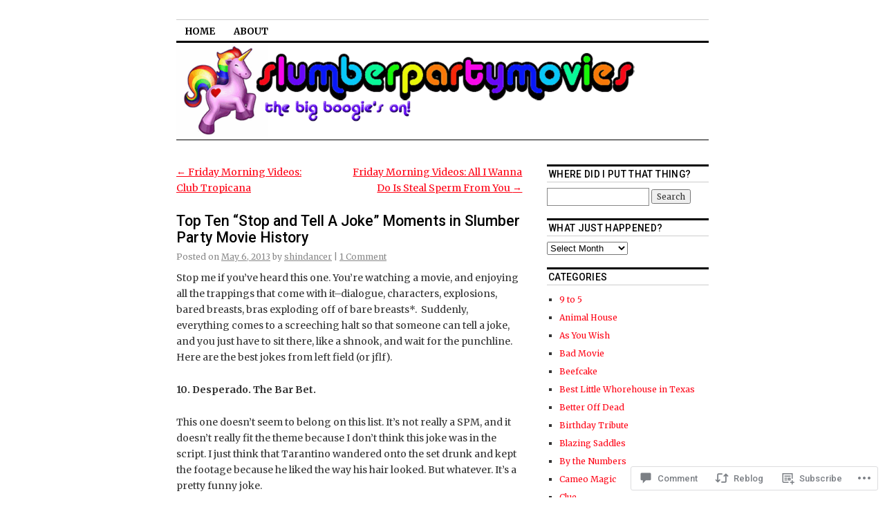

--- FILE ---
content_type: text/html; charset=UTF-8
request_url: https://slumberpartymovies.com/2013/05/06/top-ten-stop-and-tell-a-joke-moments-in-slumber-party-movie-history/
body_size: 28311
content:
<!DOCTYPE html>
<!--[if IE 6]>
<html id="ie6" lang="en">
<![endif]-->
<!--[if IE 8]>
<html id="ie8" lang="en">
<![endif]-->
<!--[if (!IE)]><!-->
<html lang="en">
<!--<![endif]-->

<head>
<meta charset="UTF-8" />
<title>Top Ten &#8220;Stop and Tell A Joke&#8221; Moments in Slumber Party Movie History | slumber party movies</title>
<link rel="profile" href="http://gmpg.org/xfn/11" />
<link rel="pingback" href="https://slumberpartymovies.com/xmlrpc.php" />
<script type="text/javascript">
  WebFontConfig = {"google":{"families":["Comfortaa:b:latin,latin-ext","Roboto:500:latin,latin-ext","Merriweather:r,i,b,bi:latin,latin-ext"]},"api_url":"https:\/\/fonts-api.wp.com\/css"};
  (function() {
    var wf = document.createElement('script');
    wf.src = '/wp-content/plugins/custom-fonts/js/webfont.js';
    wf.type = 'text/javascript';
    wf.async = 'true';
    var s = document.getElementsByTagName('script')[0];
    s.parentNode.insertBefore(wf, s);
	})();
</script><style id="jetpack-custom-fonts-css">.wf-active #site-title{font-family:"Comfortaa",sans-serif;font-size:42.5px;font-style:normal;font-weight:700}.wf-active #site-title a{font-weight:700;font-style:normal}@media print{.wf-active #site-title{font-size:15.3pt;font-style:normal;font-weight:700}}.wf-active body, .wf-active input, .wf-active textarea{font-family:"Merriweather",serif}.wf-active #site-description{font-family:"Merriweather",serif}.wf-active #access ul{font-family:"Merriweather",serif}.wf-active .entry-meta{font-family:"Merriweather",serif}.wf-active .wp-caption{font-family:"Merriweather",serif}.wf-active #wp-calendar caption{font-family:"Merriweather",serif}.wf-active #comments li.pingback p{font-family:"Merriweather",serif}.wf-active #comments .comment-meta, .wf-active #comments .comment-meta a{font-family:"Merriweather",serif}@media print{.wf-active body, .wf-active input, .wf-active textarea{font-family:"Merriweather",serif}}.wf-active h1, .wf-active h2, .wf-active h3{font-family:"Roboto",sans-serif;font-weight:500;font-style:normal}.wf-active .page-title{font-family:"Roboto",sans-serif;font-size:13.8px;font-weight:500;font-style:normal}.wf-active .entry-title{font-size:21.2px;font-style:normal;font-weight:500}.wf-active .entry-content h1, .wf-active .entry-content h2{font-size:29.7px;font-style:normal;font-weight:500}.wf-active .entry-content h4{font-size:18px;font-style:normal;font-weight:500}.wf-active .entry-content h5, .wf-active .entry-content h6{font-weight:500;font-style:normal}.wf-active .entry-content h5{font-size:12.7px;font-style:normal;font-weight:500}.wf-active .entry-content h6{font-size:10.6px;font-style:normal;font-weight:500}.wf-active .entry-content thead th, .wf-active .entry-content tr th{font-weight:500;font-size:12.7px;font-style:normal;font-weight:500;font-family:"Roboto",sans-serif}.wf-active .widget-title{font-family:"Roboto",sans-serif;font-size:13.8px;font-weight:500;font-style:normal}.wf-active #wp-calendar th{font-size:11.7px;font-style:normal;font-weight:500}.wf-active #comments h3{font-family:"Roboto",sans-serif;font-size:13.8px;font-weight:500;font-style:normal}@media print{.wf-active .entry-title{font-size:17pt;font-style:normal;font-weight:500}}</style>
<meta name='robots' content='max-image-preview:large' />

<!-- Async WordPress.com Remote Login -->
<script id="wpcom_remote_login_js">
var wpcom_remote_login_extra_auth = '';
function wpcom_remote_login_remove_dom_node_id( element_id ) {
	var dom_node = document.getElementById( element_id );
	if ( dom_node ) { dom_node.parentNode.removeChild( dom_node ); }
}
function wpcom_remote_login_remove_dom_node_classes( class_name ) {
	var dom_nodes = document.querySelectorAll( '.' + class_name );
	for ( var i = 0; i < dom_nodes.length; i++ ) {
		dom_nodes[ i ].parentNode.removeChild( dom_nodes[ i ] );
	}
}
function wpcom_remote_login_final_cleanup() {
	wpcom_remote_login_remove_dom_node_classes( "wpcom_remote_login_msg" );
	wpcom_remote_login_remove_dom_node_id( "wpcom_remote_login_key" );
	wpcom_remote_login_remove_dom_node_id( "wpcom_remote_login_validate" );
	wpcom_remote_login_remove_dom_node_id( "wpcom_remote_login_js" );
	wpcom_remote_login_remove_dom_node_id( "wpcom_request_access_iframe" );
	wpcom_remote_login_remove_dom_node_id( "wpcom_request_access_styles" );
}

// Watch for messages back from the remote login
window.addEventListener( "message", function( e ) {
	if ( e.origin === "https://r-login.wordpress.com" ) {
		var data = {};
		try {
			data = JSON.parse( e.data );
		} catch( e ) {
			wpcom_remote_login_final_cleanup();
			return;
		}

		if ( data.msg === 'LOGIN' ) {
			// Clean up the login check iframe
			wpcom_remote_login_remove_dom_node_id( "wpcom_remote_login_key" );

			var id_regex = new RegExp( /^[0-9]+$/ );
			var token_regex = new RegExp( /^.*|.*|.*$/ );
			if (
				token_regex.test( data.token )
				&& id_regex.test( data.wpcomid )
			) {
				// We have everything we need to ask for a login
				var script = document.createElement( "script" );
				script.setAttribute( "id", "wpcom_remote_login_validate" );
				script.src = '/remote-login.php?wpcom_remote_login=validate'
					+ '&wpcomid=' + data.wpcomid
					+ '&token=' + encodeURIComponent( data.token )
					+ '&host=' + window.location.protocol
					+ '//' + window.location.hostname
					+ '&postid=1614'
					+ '&is_singular=1';
				document.body.appendChild( script );
			}

			return;
		}

		// Safari ITP, not logged in, so redirect
		if ( data.msg === 'LOGIN-REDIRECT' ) {
			window.location = 'https://wordpress.com/log-in?redirect_to=' + window.location.href;
			return;
		}

		// Safari ITP, storage access failed, remove the request
		if ( data.msg === 'LOGIN-REMOVE' ) {
			var css_zap = 'html { -webkit-transition: margin-top 1s; transition: margin-top 1s; } /* 9001 */ html { margin-top: 0 !important; } * html body { margin-top: 0 !important; } @media screen and ( max-width: 782px ) { html { margin-top: 0 !important; } * html body { margin-top: 0 !important; } }';
			var style_zap = document.createElement( 'style' );
			style_zap.type = 'text/css';
			style_zap.appendChild( document.createTextNode( css_zap ) );
			document.body.appendChild( style_zap );

			var e = document.getElementById( 'wpcom_request_access_iframe' );
			e.parentNode.removeChild( e );

			document.cookie = 'wordpress_com_login_access=denied; path=/; max-age=31536000';

			return;
		}

		// Safari ITP
		if ( data.msg === 'REQUEST_ACCESS' ) {
			console.log( 'request access: safari' );

			// Check ITP iframe enable/disable knob
			if ( wpcom_remote_login_extra_auth !== 'safari_itp_iframe' ) {
				return;
			}

			// If we are in a "private window" there is no ITP.
			var private_window = false;
			try {
				var opendb = window.openDatabase( null, null, null, null );
			} catch( e ) {
				private_window = true;
			}

			if ( private_window ) {
				console.log( 'private window' );
				return;
			}

			var iframe = document.createElement( 'iframe' );
			iframe.id = 'wpcom_request_access_iframe';
			iframe.setAttribute( 'scrolling', 'no' );
			iframe.setAttribute( 'sandbox', 'allow-storage-access-by-user-activation allow-scripts allow-same-origin allow-top-navigation-by-user-activation' );
			iframe.src = 'https://r-login.wordpress.com/remote-login.php?wpcom_remote_login=request_access&origin=' + encodeURIComponent( data.origin ) + '&wpcomid=' + encodeURIComponent( data.wpcomid );

			var css = 'html { -webkit-transition: margin-top 1s; transition: margin-top 1s; } /* 9001 */ html { margin-top: 46px !important; } * html body { margin-top: 46px !important; } @media screen and ( max-width: 660px ) { html { margin-top: 71px !important; } * html body { margin-top: 71px !important; } #wpcom_request_access_iframe { display: block; height: 71px !important; } } #wpcom_request_access_iframe { border: 0px; height: 46px; position: fixed; top: 0; left: 0; width: 100%; min-width: 100%; z-index: 99999; background: #23282d; } ';

			var style = document.createElement( 'style' );
			style.type = 'text/css';
			style.id = 'wpcom_request_access_styles';
			style.appendChild( document.createTextNode( css ) );
			document.body.appendChild( style );

			document.body.appendChild( iframe );
		}

		if ( data.msg === 'DONE' ) {
			wpcom_remote_login_final_cleanup();
		}
	}
}, false );

// Inject the remote login iframe after the page has had a chance to load
// more critical resources
window.addEventListener( "DOMContentLoaded", function( e ) {
	var iframe = document.createElement( "iframe" );
	iframe.style.display = "none";
	iframe.setAttribute( "scrolling", "no" );
	iframe.setAttribute( "id", "wpcom_remote_login_key" );
	iframe.src = "https://r-login.wordpress.com/remote-login.php"
		+ "?wpcom_remote_login=key"
		+ "&origin=aHR0cHM6Ly9zbHVtYmVycGFydHltb3ZpZXMuY29t"
		+ "&wpcomid=32583790"
		+ "&time=" + Math.floor( Date.now() / 1000 );
	document.body.appendChild( iframe );
}, false );
</script>
<link rel='dns-prefetch' href='//widgets.wp.com' />
<link rel='dns-prefetch' href='//s0.wp.com' />
<link rel="alternate" type="application/rss+xml" title="slumber party movies &raquo; Feed" href="https://slumberpartymovies.com/feed/" />
<link rel="alternate" type="application/rss+xml" title="slumber party movies &raquo; Comments Feed" href="https://slumberpartymovies.com/comments/feed/" />
<link rel="alternate" type="application/rss+xml" title="slumber party movies &raquo; Top Ten &#8220;Stop and Tell A Joke&#8221; Moments in Slumber Party Movie&nbsp;History Comments Feed" href="https://slumberpartymovies.com/2013/05/06/top-ten-stop-and-tell-a-joke-moments-in-slumber-party-movie-history/feed/" />
	<script type="text/javascript">
		/* <![CDATA[ */
		function addLoadEvent(func) {
			var oldonload = window.onload;
			if (typeof window.onload != 'function') {
				window.onload = func;
			} else {
				window.onload = function () {
					oldonload();
					func();
				}
			}
		}
		/* ]]> */
	</script>
	<link crossorigin='anonymous' rel='stylesheet' id='all-css-0-1' href='/_static/??-eJxtzEkKgDAMQNELWYNjcSGeRdog1Q7BpHh9UQRBXD74fDhImRQFo0DIinxeXGRYUWg222PgHCEkmz0y7OhnQasosXxUGuYC/o/ebfh+b135FMZKd02th77t1hMpiDR+&cssminify=yes' type='text/css' media='all' />
<style id='wp-emoji-styles-inline-css'>

	img.wp-smiley, img.emoji {
		display: inline !important;
		border: none !important;
		box-shadow: none !important;
		height: 1em !important;
		width: 1em !important;
		margin: 0 0.07em !important;
		vertical-align: -0.1em !important;
		background: none !important;
		padding: 0 !important;
	}
/*# sourceURL=wp-emoji-styles-inline-css */
</style>
<link crossorigin='anonymous' rel='stylesheet' id='all-css-2-1' href='/wp-content/plugins/gutenberg-core/v22.2.0/build/styles/block-library/style.css?m=1764855221i&cssminify=yes' type='text/css' media='all' />
<style id='wp-block-library-inline-css'>
.has-text-align-justify {
	text-align:justify;
}
.has-text-align-justify{text-align:justify;}

/*# sourceURL=wp-block-library-inline-css */
</style><style id='global-styles-inline-css'>
:root{--wp--preset--aspect-ratio--square: 1;--wp--preset--aspect-ratio--4-3: 4/3;--wp--preset--aspect-ratio--3-4: 3/4;--wp--preset--aspect-ratio--3-2: 3/2;--wp--preset--aspect-ratio--2-3: 2/3;--wp--preset--aspect-ratio--16-9: 16/9;--wp--preset--aspect-ratio--9-16: 9/16;--wp--preset--color--black: #000000;--wp--preset--color--cyan-bluish-gray: #abb8c3;--wp--preset--color--white: #ffffff;--wp--preset--color--pale-pink: #f78da7;--wp--preset--color--vivid-red: #cf2e2e;--wp--preset--color--luminous-vivid-orange: #ff6900;--wp--preset--color--luminous-vivid-amber: #fcb900;--wp--preset--color--light-green-cyan: #7bdcb5;--wp--preset--color--vivid-green-cyan: #00d084;--wp--preset--color--pale-cyan-blue: #8ed1fc;--wp--preset--color--vivid-cyan-blue: #0693e3;--wp--preset--color--vivid-purple: #9b51e0;--wp--preset--gradient--vivid-cyan-blue-to-vivid-purple: linear-gradient(135deg,rgb(6,147,227) 0%,rgb(155,81,224) 100%);--wp--preset--gradient--light-green-cyan-to-vivid-green-cyan: linear-gradient(135deg,rgb(122,220,180) 0%,rgb(0,208,130) 100%);--wp--preset--gradient--luminous-vivid-amber-to-luminous-vivid-orange: linear-gradient(135deg,rgb(252,185,0) 0%,rgb(255,105,0) 100%);--wp--preset--gradient--luminous-vivid-orange-to-vivid-red: linear-gradient(135deg,rgb(255,105,0) 0%,rgb(207,46,46) 100%);--wp--preset--gradient--very-light-gray-to-cyan-bluish-gray: linear-gradient(135deg,rgb(238,238,238) 0%,rgb(169,184,195) 100%);--wp--preset--gradient--cool-to-warm-spectrum: linear-gradient(135deg,rgb(74,234,220) 0%,rgb(151,120,209) 20%,rgb(207,42,186) 40%,rgb(238,44,130) 60%,rgb(251,105,98) 80%,rgb(254,248,76) 100%);--wp--preset--gradient--blush-light-purple: linear-gradient(135deg,rgb(255,206,236) 0%,rgb(152,150,240) 100%);--wp--preset--gradient--blush-bordeaux: linear-gradient(135deg,rgb(254,205,165) 0%,rgb(254,45,45) 50%,rgb(107,0,62) 100%);--wp--preset--gradient--luminous-dusk: linear-gradient(135deg,rgb(255,203,112) 0%,rgb(199,81,192) 50%,rgb(65,88,208) 100%);--wp--preset--gradient--pale-ocean: linear-gradient(135deg,rgb(255,245,203) 0%,rgb(182,227,212) 50%,rgb(51,167,181) 100%);--wp--preset--gradient--electric-grass: linear-gradient(135deg,rgb(202,248,128) 0%,rgb(113,206,126) 100%);--wp--preset--gradient--midnight: linear-gradient(135deg,rgb(2,3,129) 0%,rgb(40,116,252) 100%);--wp--preset--font-size--small: 13px;--wp--preset--font-size--medium: 20px;--wp--preset--font-size--large: 36px;--wp--preset--font-size--x-large: 42px;--wp--preset--font-family--albert-sans: 'Albert Sans', sans-serif;--wp--preset--font-family--alegreya: Alegreya, serif;--wp--preset--font-family--arvo: Arvo, serif;--wp--preset--font-family--bodoni-moda: 'Bodoni Moda', serif;--wp--preset--font-family--bricolage-grotesque: 'Bricolage Grotesque', sans-serif;--wp--preset--font-family--cabin: Cabin, sans-serif;--wp--preset--font-family--chivo: Chivo, sans-serif;--wp--preset--font-family--commissioner: Commissioner, sans-serif;--wp--preset--font-family--cormorant: Cormorant, serif;--wp--preset--font-family--courier-prime: 'Courier Prime', monospace;--wp--preset--font-family--crimson-pro: 'Crimson Pro', serif;--wp--preset--font-family--dm-mono: 'DM Mono', monospace;--wp--preset--font-family--dm-sans: 'DM Sans', sans-serif;--wp--preset--font-family--dm-serif-display: 'DM Serif Display', serif;--wp--preset--font-family--domine: Domine, serif;--wp--preset--font-family--eb-garamond: 'EB Garamond', serif;--wp--preset--font-family--epilogue: Epilogue, sans-serif;--wp--preset--font-family--fahkwang: Fahkwang, sans-serif;--wp--preset--font-family--figtree: Figtree, sans-serif;--wp--preset--font-family--fira-sans: 'Fira Sans', sans-serif;--wp--preset--font-family--fjalla-one: 'Fjalla One', sans-serif;--wp--preset--font-family--fraunces: Fraunces, serif;--wp--preset--font-family--gabarito: Gabarito, system-ui;--wp--preset--font-family--ibm-plex-mono: 'IBM Plex Mono', monospace;--wp--preset--font-family--ibm-plex-sans: 'IBM Plex Sans', sans-serif;--wp--preset--font-family--ibarra-real-nova: 'Ibarra Real Nova', serif;--wp--preset--font-family--instrument-serif: 'Instrument Serif', serif;--wp--preset--font-family--inter: Inter, sans-serif;--wp--preset--font-family--josefin-sans: 'Josefin Sans', sans-serif;--wp--preset--font-family--jost: Jost, sans-serif;--wp--preset--font-family--libre-baskerville: 'Libre Baskerville', serif;--wp--preset--font-family--libre-franklin: 'Libre Franklin', sans-serif;--wp--preset--font-family--literata: Literata, serif;--wp--preset--font-family--lora: Lora, serif;--wp--preset--font-family--merriweather: Merriweather, serif;--wp--preset--font-family--montserrat: Montserrat, sans-serif;--wp--preset--font-family--newsreader: Newsreader, serif;--wp--preset--font-family--noto-sans-mono: 'Noto Sans Mono', sans-serif;--wp--preset--font-family--nunito: Nunito, sans-serif;--wp--preset--font-family--open-sans: 'Open Sans', sans-serif;--wp--preset--font-family--overpass: Overpass, sans-serif;--wp--preset--font-family--pt-serif: 'PT Serif', serif;--wp--preset--font-family--petrona: Petrona, serif;--wp--preset--font-family--piazzolla: Piazzolla, serif;--wp--preset--font-family--playfair-display: 'Playfair Display', serif;--wp--preset--font-family--plus-jakarta-sans: 'Plus Jakarta Sans', sans-serif;--wp--preset--font-family--poppins: Poppins, sans-serif;--wp--preset--font-family--raleway: Raleway, sans-serif;--wp--preset--font-family--roboto: Roboto, sans-serif;--wp--preset--font-family--roboto-slab: 'Roboto Slab', serif;--wp--preset--font-family--rubik: Rubik, sans-serif;--wp--preset--font-family--rufina: Rufina, serif;--wp--preset--font-family--sora: Sora, sans-serif;--wp--preset--font-family--source-sans-3: 'Source Sans 3', sans-serif;--wp--preset--font-family--source-serif-4: 'Source Serif 4', serif;--wp--preset--font-family--space-mono: 'Space Mono', monospace;--wp--preset--font-family--syne: Syne, sans-serif;--wp--preset--font-family--texturina: Texturina, serif;--wp--preset--font-family--urbanist: Urbanist, sans-serif;--wp--preset--font-family--work-sans: 'Work Sans', sans-serif;--wp--preset--spacing--20: 0.44rem;--wp--preset--spacing--30: 0.67rem;--wp--preset--spacing--40: 1rem;--wp--preset--spacing--50: 1.5rem;--wp--preset--spacing--60: 2.25rem;--wp--preset--spacing--70: 3.38rem;--wp--preset--spacing--80: 5.06rem;--wp--preset--shadow--natural: 6px 6px 9px rgba(0, 0, 0, 0.2);--wp--preset--shadow--deep: 12px 12px 50px rgba(0, 0, 0, 0.4);--wp--preset--shadow--sharp: 6px 6px 0px rgba(0, 0, 0, 0.2);--wp--preset--shadow--outlined: 6px 6px 0px -3px rgb(255, 255, 255), 6px 6px rgb(0, 0, 0);--wp--preset--shadow--crisp: 6px 6px 0px rgb(0, 0, 0);}:where(.is-layout-flex){gap: 0.5em;}:where(.is-layout-grid){gap: 0.5em;}body .is-layout-flex{display: flex;}.is-layout-flex{flex-wrap: wrap;align-items: center;}.is-layout-flex > :is(*, div){margin: 0;}body .is-layout-grid{display: grid;}.is-layout-grid > :is(*, div){margin: 0;}:where(.wp-block-columns.is-layout-flex){gap: 2em;}:where(.wp-block-columns.is-layout-grid){gap: 2em;}:where(.wp-block-post-template.is-layout-flex){gap: 1.25em;}:where(.wp-block-post-template.is-layout-grid){gap: 1.25em;}.has-black-color{color: var(--wp--preset--color--black) !important;}.has-cyan-bluish-gray-color{color: var(--wp--preset--color--cyan-bluish-gray) !important;}.has-white-color{color: var(--wp--preset--color--white) !important;}.has-pale-pink-color{color: var(--wp--preset--color--pale-pink) !important;}.has-vivid-red-color{color: var(--wp--preset--color--vivid-red) !important;}.has-luminous-vivid-orange-color{color: var(--wp--preset--color--luminous-vivid-orange) !important;}.has-luminous-vivid-amber-color{color: var(--wp--preset--color--luminous-vivid-amber) !important;}.has-light-green-cyan-color{color: var(--wp--preset--color--light-green-cyan) !important;}.has-vivid-green-cyan-color{color: var(--wp--preset--color--vivid-green-cyan) !important;}.has-pale-cyan-blue-color{color: var(--wp--preset--color--pale-cyan-blue) !important;}.has-vivid-cyan-blue-color{color: var(--wp--preset--color--vivid-cyan-blue) !important;}.has-vivid-purple-color{color: var(--wp--preset--color--vivid-purple) !important;}.has-black-background-color{background-color: var(--wp--preset--color--black) !important;}.has-cyan-bluish-gray-background-color{background-color: var(--wp--preset--color--cyan-bluish-gray) !important;}.has-white-background-color{background-color: var(--wp--preset--color--white) !important;}.has-pale-pink-background-color{background-color: var(--wp--preset--color--pale-pink) !important;}.has-vivid-red-background-color{background-color: var(--wp--preset--color--vivid-red) !important;}.has-luminous-vivid-orange-background-color{background-color: var(--wp--preset--color--luminous-vivid-orange) !important;}.has-luminous-vivid-amber-background-color{background-color: var(--wp--preset--color--luminous-vivid-amber) !important;}.has-light-green-cyan-background-color{background-color: var(--wp--preset--color--light-green-cyan) !important;}.has-vivid-green-cyan-background-color{background-color: var(--wp--preset--color--vivid-green-cyan) !important;}.has-pale-cyan-blue-background-color{background-color: var(--wp--preset--color--pale-cyan-blue) !important;}.has-vivid-cyan-blue-background-color{background-color: var(--wp--preset--color--vivid-cyan-blue) !important;}.has-vivid-purple-background-color{background-color: var(--wp--preset--color--vivid-purple) !important;}.has-black-border-color{border-color: var(--wp--preset--color--black) !important;}.has-cyan-bluish-gray-border-color{border-color: var(--wp--preset--color--cyan-bluish-gray) !important;}.has-white-border-color{border-color: var(--wp--preset--color--white) !important;}.has-pale-pink-border-color{border-color: var(--wp--preset--color--pale-pink) !important;}.has-vivid-red-border-color{border-color: var(--wp--preset--color--vivid-red) !important;}.has-luminous-vivid-orange-border-color{border-color: var(--wp--preset--color--luminous-vivid-orange) !important;}.has-luminous-vivid-amber-border-color{border-color: var(--wp--preset--color--luminous-vivid-amber) !important;}.has-light-green-cyan-border-color{border-color: var(--wp--preset--color--light-green-cyan) !important;}.has-vivid-green-cyan-border-color{border-color: var(--wp--preset--color--vivid-green-cyan) !important;}.has-pale-cyan-blue-border-color{border-color: var(--wp--preset--color--pale-cyan-blue) !important;}.has-vivid-cyan-blue-border-color{border-color: var(--wp--preset--color--vivid-cyan-blue) !important;}.has-vivid-purple-border-color{border-color: var(--wp--preset--color--vivid-purple) !important;}.has-vivid-cyan-blue-to-vivid-purple-gradient-background{background: var(--wp--preset--gradient--vivid-cyan-blue-to-vivid-purple) !important;}.has-light-green-cyan-to-vivid-green-cyan-gradient-background{background: var(--wp--preset--gradient--light-green-cyan-to-vivid-green-cyan) !important;}.has-luminous-vivid-amber-to-luminous-vivid-orange-gradient-background{background: var(--wp--preset--gradient--luminous-vivid-amber-to-luminous-vivid-orange) !important;}.has-luminous-vivid-orange-to-vivid-red-gradient-background{background: var(--wp--preset--gradient--luminous-vivid-orange-to-vivid-red) !important;}.has-very-light-gray-to-cyan-bluish-gray-gradient-background{background: var(--wp--preset--gradient--very-light-gray-to-cyan-bluish-gray) !important;}.has-cool-to-warm-spectrum-gradient-background{background: var(--wp--preset--gradient--cool-to-warm-spectrum) !important;}.has-blush-light-purple-gradient-background{background: var(--wp--preset--gradient--blush-light-purple) !important;}.has-blush-bordeaux-gradient-background{background: var(--wp--preset--gradient--blush-bordeaux) !important;}.has-luminous-dusk-gradient-background{background: var(--wp--preset--gradient--luminous-dusk) !important;}.has-pale-ocean-gradient-background{background: var(--wp--preset--gradient--pale-ocean) !important;}.has-electric-grass-gradient-background{background: var(--wp--preset--gradient--electric-grass) !important;}.has-midnight-gradient-background{background: var(--wp--preset--gradient--midnight) !important;}.has-small-font-size{font-size: var(--wp--preset--font-size--small) !important;}.has-medium-font-size{font-size: var(--wp--preset--font-size--medium) !important;}.has-large-font-size{font-size: var(--wp--preset--font-size--large) !important;}.has-x-large-font-size{font-size: var(--wp--preset--font-size--x-large) !important;}.has-albert-sans-font-family{font-family: var(--wp--preset--font-family--albert-sans) !important;}.has-alegreya-font-family{font-family: var(--wp--preset--font-family--alegreya) !important;}.has-arvo-font-family{font-family: var(--wp--preset--font-family--arvo) !important;}.has-bodoni-moda-font-family{font-family: var(--wp--preset--font-family--bodoni-moda) !important;}.has-bricolage-grotesque-font-family{font-family: var(--wp--preset--font-family--bricolage-grotesque) !important;}.has-cabin-font-family{font-family: var(--wp--preset--font-family--cabin) !important;}.has-chivo-font-family{font-family: var(--wp--preset--font-family--chivo) !important;}.has-commissioner-font-family{font-family: var(--wp--preset--font-family--commissioner) !important;}.has-cormorant-font-family{font-family: var(--wp--preset--font-family--cormorant) !important;}.has-courier-prime-font-family{font-family: var(--wp--preset--font-family--courier-prime) !important;}.has-crimson-pro-font-family{font-family: var(--wp--preset--font-family--crimson-pro) !important;}.has-dm-mono-font-family{font-family: var(--wp--preset--font-family--dm-mono) !important;}.has-dm-sans-font-family{font-family: var(--wp--preset--font-family--dm-sans) !important;}.has-dm-serif-display-font-family{font-family: var(--wp--preset--font-family--dm-serif-display) !important;}.has-domine-font-family{font-family: var(--wp--preset--font-family--domine) !important;}.has-eb-garamond-font-family{font-family: var(--wp--preset--font-family--eb-garamond) !important;}.has-epilogue-font-family{font-family: var(--wp--preset--font-family--epilogue) !important;}.has-fahkwang-font-family{font-family: var(--wp--preset--font-family--fahkwang) !important;}.has-figtree-font-family{font-family: var(--wp--preset--font-family--figtree) !important;}.has-fira-sans-font-family{font-family: var(--wp--preset--font-family--fira-sans) !important;}.has-fjalla-one-font-family{font-family: var(--wp--preset--font-family--fjalla-one) !important;}.has-fraunces-font-family{font-family: var(--wp--preset--font-family--fraunces) !important;}.has-gabarito-font-family{font-family: var(--wp--preset--font-family--gabarito) !important;}.has-ibm-plex-mono-font-family{font-family: var(--wp--preset--font-family--ibm-plex-mono) !important;}.has-ibm-plex-sans-font-family{font-family: var(--wp--preset--font-family--ibm-plex-sans) !important;}.has-ibarra-real-nova-font-family{font-family: var(--wp--preset--font-family--ibarra-real-nova) !important;}.has-instrument-serif-font-family{font-family: var(--wp--preset--font-family--instrument-serif) !important;}.has-inter-font-family{font-family: var(--wp--preset--font-family--inter) !important;}.has-josefin-sans-font-family{font-family: var(--wp--preset--font-family--josefin-sans) !important;}.has-jost-font-family{font-family: var(--wp--preset--font-family--jost) !important;}.has-libre-baskerville-font-family{font-family: var(--wp--preset--font-family--libre-baskerville) !important;}.has-libre-franklin-font-family{font-family: var(--wp--preset--font-family--libre-franklin) !important;}.has-literata-font-family{font-family: var(--wp--preset--font-family--literata) !important;}.has-lora-font-family{font-family: var(--wp--preset--font-family--lora) !important;}.has-merriweather-font-family{font-family: var(--wp--preset--font-family--merriweather) !important;}.has-montserrat-font-family{font-family: var(--wp--preset--font-family--montserrat) !important;}.has-newsreader-font-family{font-family: var(--wp--preset--font-family--newsreader) !important;}.has-noto-sans-mono-font-family{font-family: var(--wp--preset--font-family--noto-sans-mono) !important;}.has-nunito-font-family{font-family: var(--wp--preset--font-family--nunito) !important;}.has-open-sans-font-family{font-family: var(--wp--preset--font-family--open-sans) !important;}.has-overpass-font-family{font-family: var(--wp--preset--font-family--overpass) !important;}.has-pt-serif-font-family{font-family: var(--wp--preset--font-family--pt-serif) !important;}.has-petrona-font-family{font-family: var(--wp--preset--font-family--petrona) !important;}.has-piazzolla-font-family{font-family: var(--wp--preset--font-family--piazzolla) !important;}.has-playfair-display-font-family{font-family: var(--wp--preset--font-family--playfair-display) !important;}.has-plus-jakarta-sans-font-family{font-family: var(--wp--preset--font-family--plus-jakarta-sans) !important;}.has-poppins-font-family{font-family: var(--wp--preset--font-family--poppins) !important;}.has-raleway-font-family{font-family: var(--wp--preset--font-family--raleway) !important;}.has-roboto-font-family{font-family: var(--wp--preset--font-family--roboto) !important;}.has-roboto-slab-font-family{font-family: var(--wp--preset--font-family--roboto-slab) !important;}.has-rubik-font-family{font-family: var(--wp--preset--font-family--rubik) !important;}.has-rufina-font-family{font-family: var(--wp--preset--font-family--rufina) !important;}.has-sora-font-family{font-family: var(--wp--preset--font-family--sora) !important;}.has-source-sans-3-font-family{font-family: var(--wp--preset--font-family--source-sans-3) !important;}.has-source-serif-4-font-family{font-family: var(--wp--preset--font-family--source-serif-4) !important;}.has-space-mono-font-family{font-family: var(--wp--preset--font-family--space-mono) !important;}.has-syne-font-family{font-family: var(--wp--preset--font-family--syne) !important;}.has-texturina-font-family{font-family: var(--wp--preset--font-family--texturina) !important;}.has-urbanist-font-family{font-family: var(--wp--preset--font-family--urbanist) !important;}.has-work-sans-font-family{font-family: var(--wp--preset--font-family--work-sans) !important;}
/*# sourceURL=global-styles-inline-css */
</style>

<style id='classic-theme-styles-inline-css'>
/*! This file is auto-generated */
.wp-block-button__link{color:#fff;background-color:#32373c;border-radius:9999px;box-shadow:none;text-decoration:none;padding:calc(.667em + 2px) calc(1.333em + 2px);font-size:1.125em}.wp-block-file__button{background:#32373c;color:#fff;text-decoration:none}
/*# sourceURL=/wp-includes/css/classic-themes.min.css */
</style>
<link crossorigin='anonymous' rel='stylesheet' id='all-css-4-1' href='/_static/??-eJx9jksOwjAMRC9EcCsEFQvEUVA+FqTUSRQ77fVxVbEBxMaSZ+bZA0sxPifBJEDNlKndY2LwuaLqVKyAJghDtDghaWzvmXfwG1uKMsa5UpHZ6KTYyMhDQf7HjSjF+qdRaTuxGcAtvb3bjCnkCrZJJisS/RcFXD24FqcAM1ann1VcK/Pnvna50qUfTl3XH8+HYXwBNR1jhQ==&cssminify=yes' type='text/css' media='all' />
<link rel='stylesheet' id='verbum-gutenberg-css-css' href='https://widgets.wp.com/verbum-block-editor/block-editor.css?ver=1738686361' media='all' />
<link crossorigin='anonymous' rel='stylesheet' id='all-css-6-1' href='/_static/??-eJyFi0EKAjEMAD9kDevKigfxLd0QayRNSpuy+HtXvCiC3mZgBpYS0NRJHfxKmRqUPgNajcJK0PwutMXWNvCnZMVXHZaClr+e3EORnlgbVJrF0ooJ1upNf02JLIhhdDb9kHCRyPW5nvNpOOyH6TiOu+n2AKDtUTE=&cssminify=yes' type='text/css' media='all' />
<style id='jetpack-global-styles-frontend-style-inline-css'>
:root { --font-headings: unset; --font-base: unset; --font-headings-default: -apple-system,BlinkMacSystemFont,"Segoe UI",Roboto,Oxygen-Sans,Ubuntu,Cantarell,"Helvetica Neue",sans-serif; --font-base-default: -apple-system,BlinkMacSystemFont,"Segoe UI",Roboto,Oxygen-Sans,Ubuntu,Cantarell,"Helvetica Neue",sans-serif;}
/*# sourceURL=jetpack-global-styles-frontend-style-inline-css */
</style>
<link crossorigin='anonymous' rel='stylesheet' id='all-css-8-1' href='/_static/??-eJyNjcsKAjEMRX/IGtQZBxfip0hMS9sxTYppGfx7H7gRN+7ugcs5sFRHKi1Ig9Jd5R6zGMyhVaTrh8G6QFHfORhYwlvw6P39PbPENZmt4G/ROQuBKWVkxxrVvuBH1lIoz2waILJekF+HUzlupnG3nQ77YZwfuRJIaQ==&cssminify=yes' type='text/css' media='all' />
<script type="text/javascript" id="jetpack_related-posts-js-extra">
/* <![CDATA[ */
var related_posts_js_options = {"post_heading":"h4"};
//# sourceURL=jetpack_related-posts-js-extra
/* ]]> */
</script>
<script type="text/javascript" id="wpcom-actionbar-placeholder-js-extra">
/* <![CDATA[ */
var actionbardata = {"siteID":"32583790","postID":"1614","siteURL":"https://slumberpartymovies.com","xhrURL":"https://slumberpartymovies.com/wp-admin/admin-ajax.php","nonce":"a1fa0fa1af","isLoggedIn":"","statusMessage":"","subsEmailDefault":"instantly","proxyScriptUrl":"https://s0.wp.com/wp-content/js/wpcom-proxy-request.js?m=1513050504i&amp;ver=20211021","shortlink":"https://wp.me/p2cIx0-q2","i18n":{"followedText":"New posts from this site will now appear in your \u003Ca href=\"https://wordpress.com/reader\"\u003EReader\u003C/a\u003E","foldBar":"Collapse this bar","unfoldBar":"Expand this bar","shortLinkCopied":"Shortlink copied to clipboard."}};
//# sourceURL=wpcom-actionbar-placeholder-js-extra
/* ]]> */
</script>
<script type="text/javascript" id="jetpack-mu-wpcom-settings-js-before">
/* <![CDATA[ */
var JETPACK_MU_WPCOM_SETTINGS = {"assetsUrl":"https://s0.wp.com/wp-content/mu-plugins/jetpack-mu-wpcom-plugin/sun/jetpack_vendor/automattic/jetpack-mu-wpcom/src/build/"};
//# sourceURL=jetpack-mu-wpcom-settings-js-before
/* ]]> */
</script>
<script crossorigin='anonymous' type='text/javascript'  src='/_static/??/wp-content/mu-plugins/jetpack-plugin/sun/_inc/build/related-posts/related-posts.min.js,/wp-content/js/rlt-proxy.js?m=1755011788j'></script>
<script type="text/javascript" id="rlt-proxy-js-after">
/* <![CDATA[ */
	rltInitialize( {"token":null,"iframeOrigins":["https:\/\/widgets.wp.com"]} );
//# sourceURL=rlt-proxy-js-after
/* ]]> */
</script>
<link rel="EditURI" type="application/rsd+xml" title="RSD" href="https://slumberpartymovies.wordpress.com/xmlrpc.php?rsd" />
<meta name="generator" content="WordPress.com" />
<link rel="canonical" href="https://slumberpartymovies.com/2013/05/06/top-ten-stop-and-tell-a-joke-moments-in-slumber-party-movie-history/" />
<link rel='shortlink' href='https://wp.me/p2cIx0-q2' />
<link rel="alternate" type="application/json+oembed" href="https://public-api.wordpress.com/oembed/?format=json&amp;url=https%3A%2F%2Fslumberpartymovies.com%2F2013%2F05%2F06%2Ftop-ten-stop-and-tell-a-joke-moments-in-slumber-party-movie-history%2F&amp;for=wpcom-auto-discovery" /><link rel="alternate" type="application/xml+oembed" href="https://public-api.wordpress.com/oembed/?format=xml&amp;url=https%3A%2F%2Fslumberpartymovies.com%2F2013%2F05%2F06%2Ftop-ten-stop-and-tell-a-joke-moments-in-slumber-party-movie-history%2F&amp;for=wpcom-auto-discovery" />
<!-- Jetpack Open Graph Tags -->
<meta property="og:type" content="article" />
<meta property="og:title" content="Top Ten &#8220;Stop and Tell A Joke&#8221; Moments in Slumber Party Movie History" />
<meta property="og:url" content="https://slumberpartymovies.com/2013/05/06/top-ten-stop-and-tell-a-joke-moments-in-slumber-party-movie-history/" />
<meta property="og:description" content="Stop me if you&#8217;ve heard this one. You&#8217;re watching a movie, and enjoying all the trappings that come with it&#8211;dialogue, characters, explosions, bared breasts, bras exploding off of …" />
<meta property="article:published_time" content="2013-05-07T04:45:28+00:00" />
<meta property="article:modified_time" content="2013-05-07T05:04:07+00:00" />
<meta property="og:site_name" content="slumber party movies" />
<meta property="og:image" content="http://img.youtube.com/vi/IH0jpQ_M9Tw/0.jpg" />
<meta property="og:image:secure_url" content="https://img.youtube.com/vi/IH0jpQ_M9Tw/0.jpg" />
<meta property="og:image:width" content="300" />
<meta property="og:image:height" content="168" />
<meta property="og:image:alt" content="gwh" />
<meta property="og:locale" content="en_US" />
<meta property="og:video:type" content="text/html" />
<meta property="og:video" content="http://www.youtube.com/embed/IH0jpQ_M9Tw" />
<meta property="og:video:secure_url" content="https://www.youtube.com/embed/IH0jpQ_M9Tw" />
<meta property="article:publisher" content="https://www.facebook.com/WordPresscom" />
<meta name="twitter:text:title" content="Top Ten &#8220;Stop and Tell A Joke&#8221; Moments in Slumber Party Movie&nbsp;History" />
<meta name="twitter:image" content="https://slumberpartymovies.com/wp-content/uploads/2013/05/gwh.jpg?w=640" />
<meta name="twitter:image:alt" content="gwh" />
<meta name="twitter:card" content="summary_large_image" />

<!-- End Jetpack Open Graph Tags -->
<link rel="shortcut icon" type="image/x-icon" href="https://secure.gravatar.com/blavatar/6f267498dc133ad33461f77ad5725488eab7bbddc259c34f8c9e73cf0e42b89e?s=32" sizes="16x16" />
<link rel="icon" type="image/x-icon" href="https://secure.gravatar.com/blavatar/6f267498dc133ad33461f77ad5725488eab7bbddc259c34f8c9e73cf0e42b89e?s=32" sizes="16x16" />
<link rel="apple-touch-icon" href="https://secure.gravatar.com/blavatar/6f267498dc133ad33461f77ad5725488eab7bbddc259c34f8c9e73cf0e42b89e?s=114" />
<link rel='openid.server' href='https://slumberpartymovies.com/?openidserver=1' />
<link rel='openid.delegate' href='https://slumberpartymovies.com/' />
<link rel="search" type="application/opensearchdescription+xml" href="https://slumberpartymovies.com/osd.xml" title="slumber party movies" />
<link rel="search" type="application/opensearchdescription+xml" href="https://s1.wp.com/opensearch.xml" title="WordPress.com" />
<meta name="description" content="Stop me if you&#039;ve heard this one. You&#039;re watching a movie, and enjoying all the trappings that come with it--dialogue, characters, explosions, bared breasts, bras exploding off of bare breasts*.  Suddenly, everything comes to a screeching halt so that someone can tell a joke, and you just have to sit there, like a shnook, and&hellip;" />
	<style type="text/css">
			#site-title,
		#site-description {
			position: absolute;
			left: -9000px;
		}
		</style>
				<link rel="stylesheet" id="custom-css-css" type="text/css" href="https://s0.wp.com/?custom-css=1&#038;csblog=2cIx0&#038;cscache=6&#038;csrev=5" />
			<link crossorigin='anonymous' rel='stylesheet' id='all-css-0-3' href='/_static/??-eJyNjM0KgzAQBl9I/ag/lR6KjyK6LhJNNsHN4uuXQuvZ4wzD4EwlRcksGcHK5G11otg4p4n2H0NNMDohzD7SrtDTJT4qUi1wexDiYp4VNB3RlP3V/MX3N4T3o++aun892277AK5vOq4=&cssminify=yes' type='text/css' media='all' />
</head>

<body class="wp-singular post-template-default single single-post postid-1614 single-format-standard wp-theme-pubcoraline customizer-styles-applied two-column content-sidebar jetpack-reblog-enabled">
<div id="container" class="hfeed contain">
	<div id="header">
		<div id="masthead" role="banner">
						<div id="site-title">
				<span>
					<a href="https://slumberpartymovies.com/" title="slumber party movies" rel="home">slumber party movies</a>
				</span>
			</div>
			<div id="site-description">The big boogie&#039;s on!</div>
		</div><!-- #masthead -->

		<div id="access" role="navigation">
		  			<div class="skip-link screen-reader-text"><a href="#content" title="Skip to content">Skip to content</a></div>
						<div class="menu"><ul>
<li ><a href="https://slumberpartymovies.com/">Home</a></li><li class="page_item page-item-2"><a href="https://slumberpartymovies.com/about/">About</a></li>
</ul></div>
		</div><!-- #access -->

		<div id="branding">
						<a href="https://slumberpartymovies.com/">
									<img src="https://slumberpartymovies.com/wp-content/uploads/2012/05/header.gif" width="990" height="180" alt="" />
							</a>
					</div><!-- #branding -->
	</div><!-- #header -->

	<div id="content-box">

<div id="content-container">
	<div id="content" role="main">

	
		<div id="nav-above" class="navigation">
			<div class="nav-previous"><a href="https://slumberpartymovies.com/2013/05/03/friday-morning-videos-club-tropicana/" rel="prev"><span class="meta-nav">&larr;</span> Friday Morning Videos: Club&nbsp;Tropicana</a></div>
			<div class="nav-next"><a href="https://slumberpartymovies.com/2013/05/17/friday-morning-videos-all-i-wanna-do-is-steal-your-sperm/" rel="next">Friday Morning Videos: All I Wanna Do Is Steal Sperm From&nbsp;You <span class="meta-nav">&rarr;</span></a></div>
		</div><!-- #nav-above -->

		<div id="post-1614" class="post-1614 post type-post status-publish format-standard hentry category-best-little-whorehouse-in-texas category-freshman-film-blue-book category-john-hughes-2 tag-an-ice-cube-about-that-high tag-boston-people-tell-jokes-way-wicked-bettah tag-dick-glass-dick-glass tag-fox-force-five tag-poodle-under-her-arm tag-pulp-fiction tag-tomato-joke">

			
			<h1 class="entry-title">Top Ten &#8220;Stop and Tell A Joke&#8221; Moments in Slumber Party Movie&nbsp;History</h1>
							<div class="entry-meta">
					<span class="meta-prep meta-prep-author">Posted on</span> <a href="https://slumberpartymovies.com/2013/05/06/top-ten-stop-and-tell-a-joke-moments-in-slumber-party-movie-history/" title="9:45 pm" rel="bookmark"><span class="entry-date">May 6, 2013</span></a> <span class="by-author"><span class="sep">by</span> <span class="author vcard"><a class="url fn n" href="https://slumberpartymovies.com/author/shindancer/" title="View all posts by shindancer" rel="author">shindancer</a></span> </span><span class="comments-link"><span class="meta-sep">|</span> <a href="https://slumberpartymovies.com/2013/05/06/top-ten-stop-and-tell-a-joke-moments-in-slumber-party-movie-history/#comments">1 Comment</a></span>
									</div><!-- .entry-meta -->
			
			<div class="entry-content">
				<p>Stop me if you&#8217;ve heard this one. You&#8217;re watching a movie, and enjoying all the trappings that come with it&#8211;dialogue, characters, explosions, bared breasts, bras exploding off of bare breasts*.  Suddenly, everything comes to a screeching halt so that someone can tell a joke, and you just have to sit there, like a shnook, and wait for the punchline. Here are the best jokes from left field (or jflf).</p>
<p><strong>10. Desperado. The Bar Bet.</strong></p>
<p>This one doesn&#8217;t seem to belong on this list. It&#8217;s not really a SPM, and it doesn&#8217;t really fit the theme because I don&#8217;t think this joke was in the script. I just think that Tarantino wandered onto the set drunk and kept the footage because he liked the way his hair looked. But whatever. It&#8217;s a pretty funny joke.</p>
<span class="embed-youtube" style="text-align:center; display: block;"><iframe class="youtube-player" width="500" height="282" src="https://www.youtube.com/embed/IH0jpQ_M9Tw?version=3&#038;rel=1&#038;showsearch=0&#038;showinfo=1&#038;iv_load_policy=1&#038;fs=1&#038;hl=en&#038;autohide=2&#038;wmode=transparent" allowfullscreen="true" style="border:0;" sandbox="allow-scripts allow-same-origin allow-popups allow-presentation allow-popups-to-escape-sandbox"></iframe></span>
<p><strong>9. What About Bob? I&#8217;m a Schizophrenic. </strong></p>
<p>This one has it all. Bill Murray enthralling a room of people, Richard Dreyfus pulling his hair out in a fit of rage, and a classically hilarious joke.</p>
<span class="embed-youtube" style="text-align:center; display: block;"><iframe class="youtube-player" width="500" height="282" src="https://www.youtube.com/embed/2gbgmOnrE7s?version=3&#038;rel=1&#038;showsearch=0&#038;showinfo=1&#038;iv_load_policy=1&#038;fs=1&#038;hl=en&#038;autohide=2&#038;wmode=transparent" allowfullscreen="true" style="border:0;" sandbox="allow-scripts allow-same-origin allow-popups allow-presentation allow-popups-to-escape-sandbox"></iframe></span>
<p><strong>8. The Crow. Jesus Walks Into an Inn.</strong></p>
<p>I&#8217;m braving any bad juju that might be coming my way, as well as the wrath of time-travelling 90s goths, by listing this one, and I&#8217;m scared. Scared bad. But I must. Not because this is such a great joke, but it&#8217;s how the joke is told.  Just watch.</p>
<span class="embed-youtube" style="text-align:center; display: block;"><iframe class="youtube-player" width="500" height="282" src="https://www.youtube.com/embed/1uWPlSpm0LY?version=3&#038;rel=1&#038;showsearch=0&#038;showinfo=1&#038;iv_load_policy=1&#038;fs=1&#038;hl=en&#038;autohide=2&#038;wmode=transparent" allowfullscreen="true" style="border:0;" sandbox="allow-scripts allow-same-origin allow-popups allow-presentation allow-popups-to-escape-sandbox"></iframe></span>
<p><strong>7. Stripes. Why Did The Chicken Cross the Road?</strong></p>
<p>I was going to disqualify this one for breaking the mold, but then I realized it needed to be included for that very same reason.</p>
<span class="embed-youtube" style="text-align:center; display: block;"><iframe class="youtube-player" width="500" height="282" src="https://www.youtube.com/embed/FOzub_ghAbM?version=3&#038;rel=1&#038;showsearch=0&#038;showinfo=1&#038;iv_load_policy=1&#038;fs=1&#038;hl=en&#038;autohide=2&#038;wmode=transparent" allowfullscreen="true" style="border:0;" sandbox="allow-scripts allow-same-origin allow-popups allow-presentation allow-popups-to-escape-sandbox"></iframe></span>
<p><strong>6. Pulp Fiction. Fox Force Five Joke.</strong></p>
<p>How did Tarantino make this list twice? Look. This is a bad joke, and it&#8217;s about a very unsettling subject&#8211;the horrors of baby tomato abuse. But you know what? It fits the scene more perfectly than &#8220;hey, thanks for re-starting my heart&#8221; would have. (BTW: My two favorite things in this scene are Uma&#8217;s eyes and the weird lawn sculpture that appears to be judging them both and the joke.)</p>
<span class="embed-youtube" style="text-align:center; display: block;"><iframe class="youtube-player" width="500" height="282" src="https://www.youtube.com/embed/5D_QKY0_Bxk?version=3&#038;rel=1&#038;showsearch=0&#038;showinfo=1&#038;iv_load_policy=1&#038;fs=1&#038;hl=en&#038;autohide=2&#038;wmode=transparent" allowfullscreen="true" style="border:0;" sandbox="allow-scripts allow-same-origin allow-popups allow-presentation allow-popups-to-escape-sandbox"></iframe></span>
<p><strong>5. Good Will Hunting. The Long Form Boston Joke.</strong></p>
<p>This is the reason I like this movie. Because Ben Affleck&#8217;s Chuckie is 100% spot on. See, when anyone who was born within a fifty mile radius of Boston tells a joke, they follow three rules. It has to be told like it is the truth, but happened to a friend or, even better, a cousin. It has to be unnecessarily long. It has to include a cat (preferably a dead one).  Chuckie&#8217;s story joke hit all three marks. (My long-form story joke included a dead dog, but it was a very small dog, so they let me stay in the state.)</p>
<p><a href="https://slumberpartymovies.com/wp-content/uploads/2013/05/gwh.jpg"><img data-attachment-id="1615" data-permalink="https://slumberpartymovies.com/2013/05/06/top-ten-stop-and-tell-a-joke-moments-in-slumber-party-movie-history/gwh/" data-orig-file="https://slumberpartymovies.com/wp-content/uploads/2013/05/gwh.jpg" data-orig-size="300,168" data-comments-opened="1" data-image-meta="{&quot;aperture&quot;:&quot;0&quot;,&quot;credit&quot;:&quot;&quot;,&quot;camera&quot;:&quot;&quot;,&quot;caption&quot;:&quot;&quot;,&quot;created_timestamp&quot;:&quot;0&quot;,&quot;copyright&quot;:&quot;&quot;,&quot;focal_length&quot;:&quot;0&quot;,&quot;iso&quot;:&quot;0&quot;,&quot;shutter_speed&quot;:&quot;0&quot;,&quot;title&quot;:&quot;&quot;}" data-image-title="gwh" data-image-description="" data-image-caption="" data-medium-file="https://slumberpartymovies.com/wp-content/uploads/2013/05/gwh.jpg?w=300" data-large-file="https://slumberpartymovies.com/wp-content/uploads/2013/05/gwh.jpg?w=300" class="alignnone size-full wp-image-1615" alt="gwh" src="https://slumberpartymovies.com/wp-content/uploads/2013/05/gwh.jpg?w=500"   srcset="https://slumberpartymovies.com/wp-content/uploads/2013/05/gwh.jpg 300w, https://slumberpartymovies.com/wp-content/uploads/2013/05/gwh.jpg?w=150&amp;h=84 150w" sizes="(max-width: 300px) 100vw, 300px" /></a></p>
<p>In a pitch perfect Boston accent, Chuckie enthralls and annoys his friends with a long, drawn out story about how his cousin hits a cat with a car, chases the dying cat across the street, and puts the cat out of its misery. A large man asks why he is bashing his cat&#8217;s head in and Chuckie&#8217;s cousin explains the whole story and points at the hood of his car&#8230;which has a dead cat stuck to the grille. The punchline: Can you believe it? He brained an innocent cat.</p>
<p><strong>4. The Best Little Whorehouse in Texas. You Know What Frosts My Ass?</strong></p>
<p>Just in case we needed more proof that big boobs and adorable accents make everything, even bad jokes, better.</p>
<p><a href="https://slumberpartymovies.com/wp-content/uploads/2013/05/96357_large.jpg"><img data-attachment-id="1616" data-permalink="https://slumberpartymovies.com/2013/05/06/top-ten-stop-and-tell-a-joke-moments-in-slumber-party-movie-history/m8dbeli-ec003/" data-orig-file="https://slumberpartymovies.com/wp-content/uploads/2013/05/96357_large.jpg" data-orig-size="700,495" data-comments-opened="1" data-image-meta="{&quot;aperture&quot;:&quot;0&quot;,&quot;credit&quot;:&quot;&quot;,&quot;camera&quot;:&quot;&quot;,&quot;caption&quot;:&quot;THE BEST LITTLE WHOREHOUSE IN TEXAS, from left: Burt Reynolds, Dolly Parton, 1982. \u00a9Universal Pictures&quot;,&quot;created_timestamp&quot;:&quot;0&quot;,&quot;copyright&quot;:&quot;&quot;,&quot;focal_length&quot;:&quot;0&quot;,&quot;iso&quot;:&quot;0&quot;,&quot;shutter_speed&quot;:&quot;0&quot;,&quot;title&quot;:&quot;M8DBELI EC003&quot;}" data-image-title="M8DBELI EC003" data-image-description="&lt;p&gt;THE BEST LITTLE WHOREHOUSE IN TEXAS, from left: Burt Reynolds, Dolly Parton, 1982. ©Universal Pictures&lt;/p&gt;
" data-image-caption="" data-medium-file="https://slumberpartymovies.com/wp-content/uploads/2013/05/96357_large.jpg?w=300" data-large-file="https://slumberpartymovies.com/wp-content/uploads/2013/05/96357_large.jpg?w=500" class="alignnone size-full wp-image-1616" alt="M8DBELI EC003" src="https://slumberpartymovies.com/wp-content/uploads/2013/05/96357_large.jpg?w=500&#038;h=353" width="500" height="353" srcset="https://slumberpartymovies.com/wp-content/uploads/2013/05/96357_large.jpg?w=500&amp;h=354 500w, https://slumberpartymovies.com/wp-content/uploads/2013/05/96357_large.jpg?w=150&amp;h=106 150w, https://slumberpartymovies.com/wp-content/uploads/2013/05/96357_large.jpg?w=300&amp;h=212 300w, https://slumberpartymovies.com/wp-content/uploads/2013/05/96357_large.jpg 700w" sizes="(max-width: 500px) 100vw, 500px" /></a></p>
<p>Dolly: You know what really frosts my ass?</p>
<p>Burt: No. What?</p>
<p>Dolly: An ice cube about this high. (Indicates Dolly-ass height.)</p>
<p><strong style="line-height:1.7;">3. My Favorite Year. The Duck Joke.</strong></p>
<p>This one makes the cut because of Jessica Harper&#8217;s charm, Benji&#8217;s reaction, just what an AWESOME movie My Favorite Year is, and the fact that the bad version of the joke is way funnier than the professionally told version. Take that, Stoneberg.</p>
<p><a href="https://slumberpartymovies.com/wp-content/uploads/2013/05/kcmyfav.jpg"><img data-attachment-id="1617" data-permalink="https://slumberpartymovies.com/2013/05/06/top-ten-stop-and-tell-a-joke-moments-in-slumber-party-movie-history/kcmyfav/" data-orig-file="https://slumberpartymovies.com/wp-content/uploads/2013/05/kcmyfav.jpg" data-orig-size="299,474" data-comments-opened="1" data-image-meta="{&quot;aperture&quot;:&quot;0&quot;,&quot;credit&quot;:&quot;&quot;,&quot;camera&quot;:&quot;&quot;,&quot;caption&quot;:&quot;&quot;,&quot;created_timestamp&quot;:&quot;0&quot;,&quot;copyright&quot;:&quot;&quot;,&quot;focal_length&quot;:&quot;0&quot;,&quot;iso&quot;:&quot;0&quot;,&quot;shutter_speed&quot;:&quot;0&quot;,&quot;title&quot;:&quot;&quot;}" data-image-title="kcmyfav" data-image-description="" data-image-caption="" data-medium-file="https://slumberpartymovies.com/wp-content/uploads/2013/05/kcmyfav.jpg?w=189" data-large-file="https://slumberpartymovies.com/wp-content/uploads/2013/05/kcmyfav.jpg?w=299" class="alignnone size-full wp-image-1617" alt="kcmyfav" src="https://slumberpartymovies.com/wp-content/uploads/2013/05/kcmyfav.jpg?w=500"   srcset="https://slumberpartymovies.com/wp-content/uploads/2013/05/kcmyfav.jpg 299w, https://slumberpartymovies.com/wp-content/uploads/2013/05/kcmyfav.jpg?w=95&amp;h=150 95w, https://slumberpartymovies.com/wp-content/uploads/2013/05/kcmyfav.jpg?w=189&amp;h=300 189w" sizes="(max-width: 299px) 100vw, 299px" /></a></p>
<p>A man walks into a psychiatrist&#8217;s office wearing a duck, and he says, &#8220;Can you help me because I have a duck on my head?&#8221;</p>
<p><strong>2. History of the Word Part 1. Dying at the Palace. </strong></p>
<p>So this is technically a comedy routine, but it is a comedy routine full of jokes. Funny ones. Delivered by Mel Brooks. To Dom DeLuise. With Madeline Khan and Gregory Hines chuckling along. What else do you want?</p>
<span class="embed-youtube" style="text-align:center; display: block;"><iframe class="youtube-player" width="500" height="282" src="https://www.youtube.com/embed/kt3745NRxpo?version=3&#038;rel=1&#038;showsearch=0&#038;showinfo=1&#038;iv_load_policy=1&#038;fs=1&#038;hl=en&#038;autohide=2&#038;wmode=transparent" allowfullscreen="true" style="border:0;" sandbox="allow-scripts allow-same-origin allow-popups allow-presentation allow-popups-to-escape-sandbox"></iframe></span>
<p>The only thing we Romans don&#8217;t have a god for is premature ejaculation, but I hear that&#8217;s coming quickly. Ba dum bump.</p>
<p><strong>1. Breakfast Club. Poodle Joke.</strong></p>
<p>This is number one, and do you know why? Because of you, Lerlines. Because when I told you what this post was about, this joke sprung to mind, and if it didn&#8217;t it should have. It&#8217;s a naked lady with a poodle. Be warned. This joke does not have a punchline. Deal with it.</p>
<span class="embed-youtube" style="text-align:center; display: block;"><iframe class="youtube-player" width="500" height="282" src="https://www.youtube.com/embed/ypp2-w_lf_Q?version=3&#038;rel=1&#038;showsearch=0&#038;showinfo=1&#038;iv_load_policy=1&#038;fs=1&#038;hl=en&#038;autohide=2&#038;wmode=transparent" allowfullscreen="true" style="border:0;" sandbox="allow-scripts allow-same-origin allow-popups allow-presentation allow-popups-to-escape-sandbox"></iframe></span>
<p>*This only applies for the brasploition epic, Zapped!</p>
<div id="jp-post-flair" class="sharedaddy sd-like-enabled sd-sharing-enabled"><div class="sharedaddy sd-sharing-enabled"><div class="robots-nocontent sd-block sd-social sd-social-icon-text sd-sharing"><h3 class="sd-title">Share this:</h3><div class="sd-content"><ul><li class="share-facebook"><a rel="nofollow noopener noreferrer"
				data-shared="sharing-facebook-1614"
				class="share-facebook sd-button share-icon"
				href="https://slumberpartymovies.com/2013/05/06/top-ten-stop-and-tell-a-joke-moments-in-slumber-party-movie-history/?share=facebook"
				target="_blank"
				aria-labelledby="sharing-facebook-1614"
				>
				<span id="sharing-facebook-1614" hidden>Click to share on Facebook (Opens in new window)</span>
				<span>Facebook</span>
			</a></li><li class="share-pinterest"><a rel="nofollow noopener noreferrer"
				data-shared="sharing-pinterest-1614"
				class="share-pinterest sd-button share-icon"
				href="https://slumberpartymovies.com/2013/05/06/top-ten-stop-and-tell-a-joke-moments-in-slumber-party-movie-history/?share=pinterest"
				target="_blank"
				aria-labelledby="sharing-pinterest-1614"
				>
				<span id="sharing-pinterest-1614" hidden>Click to share on Pinterest (Opens in new window)</span>
				<span>Pinterest</span>
			</a></li><li class="share-end"></li></ul></div></div></div><div class='sharedaddy sd-block sd-like jetpack-likes-widget-wrapper jetpack-likes-widget-unloaded' id='like-post-wrapper-32583790-1614-6963696337036' data-src='//widgets.wp.com/likes/index.html?ver=20260111#blog_id=32583790&amp;post_id=1614&amp;origin=slumberpartymovies.wordpress.com&amp;obj_id=32583790-1614-6963696337036&amp;domain=slumberpartymovies.com' data-name='like-post-frame-32583790-1614-6963696337036' data-title='Like or Reblog'><div class='likes-widget-placeholder post-likes-widget-placeholder' style='height: 55px;'><span class='button'><span>Like</span></span> <span class='loading'>Loading...</span></div><span class='sd-text-color'></span><a class='sd-link-color'></a></div>
<div id='jp-relatedposts' class='jp-relatedposts' >
	<h3 class="jp-relatedposts-headline"><em>Related</em></h3>
</div></div>							</div><!-- .entry-content -->

			<div class="entry-info">
							This entry was posted in <a href="https://slumberpartymovies.com/category/best-little-whorehouse-in-texas/" rel="category tag">Best Little Whorehouse in Texas</a>, <a href="https://slumberpartymovies.com/category/freshman-film-blue-book/" rel="category tag">Freshman Film Blue Book</a>, <a href="https://slumberpartymovies.com/category/john-hughes-2/" rel="category tag">John Hughes</a> and tagged <a href="https://slumberpartymovies.com/tag/an-ice-cube-about-that-high/" rel="tag">an ice cube about that high</a>, <a href="https://slumberpartymovies.com/tag/boston-people-tell-jokes-way-wicked-bettah/" rel="tag">boston people tell jokes way wicked bettah</a>, <a href="https://slumberpartymovies.com/tag/dick-glass-dick-glass/" rel="tag">dick glass dick glass</a>, <a href="https://slumberpartymovies.com/tag/fox-force-five/" rel="tag">fox force five</a>, <a href="https://slumberpartymovies.com/tag/poodle-under-her-arm/" rel="tag">poodle under her arm</a>, <a href="https://slumberpartymovies.com/tag/pulp-fiction/" rel="tag">pulp fiction</a>, <a href="https://slumberpartymovies.com/tag/tomato-joke/" rel="tag">tomato joke</a>. Bookmark the <a href="https://slumberpartymovies.com/2013/05/06/top-ten-stop-and-tell-a-joke-moments-in-slumber-party-movie-history/" title="Permalink to Top Ten &#8220;Stop and Tell A Joke&#8221; Moments in Slumber Party Movie&nbsp;History" rel="bookmark">permalink</a>.							</div><!-- .entry-info -->
		</div><!-- #post-## -->

		<div id="nav-below" class="navigation">
			<div class="nav-previous"><a href="https://slumberpartymovies.com/2013/05/03/friday-morning-videos-club-tropicana/" rel="prev"><span class="meta-nav">&larr;</span> Friday Morning Videos: Club&nbsp;Tropicana</a></div>
			<div class="nav-next"><a href="https://slumberpartymovies.com/2013/05/17/friday-morning-videos-all-i-wanna-do-is-steal-your-sperm/" rel="next">Friday Morning Videos: All I Wanna Do Is Steal Sperm From&nbsp;You <span class="meta-nav">&rarr;</span></a></div>
		</div><!-- #nav-below -->

		
<div id="comments">

	
			<h3 id="comments-title">
			One response to &ldquo;<span>Top Ten &#8220;Stop and Tell A Joke&#8221; Moments in Slumber Party Movie&nbsp;History</span>&rdquo;		</h3>

		
		<ol class="commentlist">
				<li class="comment byuser comment-author-rocketgirl75 even thread-even depth-1" id="li-comment-598">
		<div id="comment-598">
		<div class="comment-author vcard">
			<img referrerpolicy="no-referrer" alt='Jody&#039;s avatar' src='https://0.gravatar.com/avatar/c103b04dc0338e7ff42602e10af9821b0dba9b2787af0112de3281a6a04b3960?s=48&#038;d=monsterid&#038;r=PG' srcset='https://0.gravatar.com/avatar/c103b04dc0338e7ff42602e10af9821b0dba9b2787af0112de3281a6a04b3960?s=48&#038;d=monsterid&#038;r=PG 1x, https://0.gravatar.com/avatar/c103b04dc0338e7ff42602e10af9821b0dba9b2787af0112de3281a6a04b3960?s=72&#038;d=monsterid&#038;r=PG 1.5x, https://0.gravatar.com/avatar/c103b04dc0338e7ff42602e10af9821b0dba9b2787af0112de3281a6a04b3960?s=96&#038;d=monsterid&#038;r=PG 2x, https://0.gravatar.com/avatar/c103b04dc0338e7ff42602e10af9821b0dba9b2787af0112de3281a6a04b3960?s=144&#038;d=monsterid&#038;r=PG 3x, https://0.gravatar.com/avatar/c103b04dc0338e7ff42602e10af9821b0dba9b2787af0112de3281a6a04b3960?s=192&#038;d=monsterid&#038;r=PG 4x' class='avatar avatar-48' height='48' width='48' loading='lazy' decoding='async' />
			<cite class="fn">Jody</cite>

			<span class="comment-meta commentmetadata">
				|
				<a href="https://slumberpartymovies.com/2013/05/06/top-ten-stop-and-tell-a-joke-moments-in-slumber-party-movie-history/#comment-598">
				May 7, 2013 at 6:23 am</a>
					|
					<a rel="nofollow" class="comment-reply-link" href="https://slumberpartymovies.com/2013/05/06/top-ten-stop-and-tell-a-joke-moments-in-slumber-party-movie-history/?replytocom=598#respond" data-commentid="598" data-postid="1614" data-belowelement="comment-598" data-respondelement="respond" data-replyto="Reply to Jody" aria-label="Reply to Jody">Reply</a>								</span><!-- .comment-meta .commentmetadata -->
		</div><!-- .comment-author .vcard -->
		
		<div class="comment-body"><p>I love thta you wrote this, because I was just complaining about the lack of joke-telling in our society. We need more jokes.</p>
</div>

	</div><!-- #comment-##  -->

	</li><!-- #comment-## -->
		</ol>

		
	
		<div id="respond" class="comment-respond">
		<h3 id="reply-title" class="comment-reply-title">What do you think? <small><a rel="nofollow" id="cancel-comment-reply-link" href="/2013/05/06/top-ten-stop-and-tell-a-joke-moments-in-slumber-party-movie-history/#respond" style="display:none;">Cancel reply</a></small></h3><form action="https://slumberpartymovies.com/wp-comments-post.php" method="post" id="commentform" class="comment-form">


<div class="comment-form__verbum transparent"></div><div class="verbum-form-meta"><input type='hidden' name='comment_post_ID' value='1614' id='comment_post_ID' />
<input type='hidden' name='comment_parent' id='comment_parent' value='0' />

			<input type="hidden" name="highlander_comment_nonce" id="highlander_comment_nonce" value="5954d6bc4d" />
			<input type="hidden" name="verbum_show_subscription_modal" value="" /></div><p style="display: none;"><input type="hidden" id="akismet_comment_nonce" name="akismet_comment_nonce" value="091cb5f4d7" /></p><p style="display: none !important;" class="akismet-fields-container" data-prefix="ak_"><label>&#916;<textarea name="ak_hp_textarea" cols="45" rows="8" maxlength="100"></textarea></label><input type="hidden" id="ak_js_1" name="ak_js" value="123"/><script type="text/javascript">
/* <![CDATA[ */
document.getElementById( "ak_js_1" ).setAttribute( "value", ( new Date() ).getTime() );
/* ]]> */
</script>
</p></form>	</div><!-- #respond -->
	
</div><!-- #comments -->
	
	</div><!-- #content -->
</div><!-- #content-container -->


		
		<div id="primary" class="widget-area" role="complementary">
					<ul class="xoxo">

			<li id="search-4" class="widget-container widget_search"><h3 class="widget-title">Where did I put that thing?</h3><form role="search" method="get" id="searchform" class="searchform" action="https://slumberpartymovies.com/">
				<div>
					<label class="screen-reader-text" for="s">Search for:</label>
					<input type="text" value="" name="s" id="s" />
					<input type="submit" id="searchsubmit" value="Search" />
				</div>
			</form></li><li id="archives-2" class="widget-container widget_archive"><h3 class="widget-title">What just happened?</h3>		<label class="screen-reader-text" for="archives-dropdown-2">What just happened?</label>
		<select id="archives-dropdown-2" name="archive-dropdown">
			
			<option value="">Select Month</option>
				<option value='https://slumberpartymovies.com/2017/06/'> June 2017 </option>
	<option value='https://slumberpartymovies.com/2016/12/'> December 2016 </option>
	<option value='https://slumberpartymovies.com/2016/10/'> October 2016 </option>
	<option value='https://slumberpartymovies.com/2016/08/'> August 2016 </option>
	<option value='https://slumberpartymovies.com/2016/07/'> July 2016 </option>
	<option value='https://slumberpartymovies.com/2016/05/'> May 2016 </option>
	<option value='https://slumberpartymovies.com/2016/04/'> April 2016 </option>
	<option value='https://slumberpartymovies.com/2016/02/'> February 2016 </option>
	<option value='https://slumberpartymovies.com/2016/01/'> January 2016 </option>
	<option value='https://slumberpartymovies.com/2015/12/'> December 2015 </option>
	<option value='https://slumberpartymovies.com/2015/07/'> July 2015 </option>
	<option value='https://slumberpartymovies.com/2015/05/'> May 2015 </option>
	<option value='https://slumberpartymovies.com/2014/12/'> December 2014 </option>
	<option value='https://slumberpartymovies.com/2014/10/'> October 2014 </option>
	<option value='https://slumberpartymovies.com/2014/09/'> September 2014 </option>
	<option value='https://slumberpartymovies.com/2014/08/'> August 2014 </option>
	<option value='https://slumberpartymovies.com/2014/07/'> July 2014 </option>
	<option value='https://slumberpartymovies.com/2014/06/'> June 2014 </option>
	<option value='https://slumberpartymovies.com/2014/05/'> May 2014 </option>
	<option value='https://slumberpartymovies.com/2014/04/'> April 2014 </option>
	<option value='https://slumberpartymovies.com/2014/03/'> March 2014 </option>
	<option value='https://slumberpartymovies.com/2014/02/'> February 2014 </option>
	<option value='https://slumberpartymovies.com/2014/01/'> January 2014 </option>
	<option value='https://slumberpartymovies.com/2013/12/'> December 2013 </option>
	<option value='https://slumberpartymovies.com/2013/11/'> November 2013 </option>
	<option value='https://slumberpartymovies.com/2013/10/'> October 2013 </option>
	<option value='https://slumberpartymovies.com/2013/09/'> September 2013 </option>
	<option value='https://slumberpartymovies.com/2013/08/'> August 2013 </option>
	<option value='https://slumberpartymovies.com/2013/07/'> July 2013 </option>
	<option value='https://slumberpartymovies.com/2013/06/'> June 2013 </option>
	<option value='https://slumberpartymovies.com/2013/05/'> May 2013 </option>
	<option value='https://slumberpartymovies.com/2013/04/'> April 2013 </option>
	<option value='https://slumberpartymovies.com/2013/03/'> March 2013 </option>
	<option value='https://slumberpartymovies.com/2013/02/'> February 2013 </option>
	<option value='https://slumberpartymovies.com/2013/01/'> January 2013 </option>
	<option value='https://slumberpartymovies.com/2012/12/'> December 2012 </option>
	<option value='https://slumberpartymovies.com/2012/11/'> November 2012 </option>
	<option value='https://slumberpartymovies.com/2012/10/'> October 2012 </option>
	<option value='https://slumberpartymovies.com/2012/09/'> September 2012 </option>
	<option value='https://slumberpartymovies.com/2012/08/'> August 2012 </option>
	<option value='https://slumberpartymovies.com/2012/07/'> July 2012 </option>
	<option value='https://slumberpartymovies.com/2012/06/'> June 2012 </option>
	<option value='https://slumberpartymovies.com/2012/05/'> May 2012 </option>
	<option value='https://slumberpartymovies.com/2012/04/'> April 2012 </option>
	<option value='https://slumberpartymovies.com/2012/03/'> March 2012 </option>
	<option value='https://slumberpartymovies.com/2012/02/'> February 2012 </option>

		</select>

			<script type="text/javascript">
/* <![CDATA[ */

( ( dropdownId ) => {
	const dropdown = document.getElementById( dropdownId );
	function onSelectChange() {
		setTimeout( () => {
			if ( 'escape' === dropdown.dataset.lastkey ) {
				return;
			}
			if ( dropdown.value ) {
				document.location.href = dropdown.value;
			}
		}, 250 );
	}
	function onKeyUp( event ) {
		if ( 'Escape' === event.key ) {
			dropdown.dataset.lastkey = 'escape';
		} else {
			delete dropdown.dataset.lastkey;
		}
	}
	function onClick() {
		delete dropdown.dataset.lastkey;
	}
	dropdown.addEventListener( 'keyup', onKeyUp );
	dropdown.addEventListener( 'click', onClick );
	dropdown.addEventListener( 'change', onSelectChange );
})( "archives-dropdown-2" );

//# sourceURL=WP_Widget_Archives%3A%3Awidget
/* ]]> */
</script>
</li><li id="categories-2" class="widget-container widget_categories"><h3 class="widget-title">Categories</h3>
			<ul>
					<li class="cat-item cat-item-10976"><a href="https://slumberpartymovies.com/category/9-to-5/">9 to 5</a>
</li>
	<li class="cat-item cat-item-240564"><a href="https://slumberpartymovies.com/category/animal-house/">Animal House</a>
</li>
	<li class="cat-item cat-item-6307703"><a href="https://slumberpartymovies.com/category/as-you-wish/">As You Wish</a>
</li>
	<li class="cat-item cat-item-803000"><a href="https://slumberpartymovies.com/category/bad-movie/">Bad Movie</a>
</li>
	<li class="cat-item cat-item-521121"><a href="https://slumberpartymovies.com/category/beefcake/">Beefcake</a>
</li>
	<li class="cat-item cat-item-5239294"><a href="https://slumberpartymovies.com/category/best-little-whorehouse-in-texas/">Best Little Whorehouse in Texas</a>
</li>
	<li class="cat-item cat-item-1138927"><a href="https://slumberpartymovies.com/category/better-off-dead/">Better Off Dead</a>
</li>
	<li class="cat-item cat-item-3996241"><a href="https://slumberpartymovies.com/category/birthday-tribute/">Birthday Tribute</a>
</li>
	<li class="cat-item cat-item-436397"><a href="https://slumberpartymovies.com/category/blazing-saddles/">Blazing Saddles</a>
</li>
	<li class="cat-item cat-item-120039"><a href="https://slumberpartymovies.com/category/by-the-numbers/">By the Numbers</a>
</li>
	<li class="cat-item cat-item-162414524"><a href="https://slumberpartymovies.com/category/cameo-magic/">Cameo Magic</a>
</li>
	<li class="cat-item cat-item-25104"><a href="https://slumberpartymovies.com/category/clue/">Clue</a>
</li>
	<li class="cat-item cat-item-2023167"><a href="https://slumberpartymovies.com/category/dearly-departed/">Dearly Departed</a>
</li>
	<li class="cat-item cat-item-56267"><a href="https://slumberpartymovies.com/category/detritus/">Detritus</a>
</li>
	<li class="cat-item cat-item-181134307"><a href="https://slumberpartymovies.com/category/down-and-out-with-the-dolls/">Down and Out With the Dolls</a>
</li>
	<li class="cat-item cat-item-36129"><a href="https://slumberpartymovies.com/category/fame/">Fame</a>
</li>
	<li class="cat-item cat-item-150566842"><a href="https://slumberpartymovies.com/category/fashion-victims-and-victors/">Fashion Victims and Victors</a>
</li>
	<li class="cat-item cat-item-343665"><a href="https://slumberpartymovies.com/category/flashdance/">Flashdance</a>
</li>
	<li class="cat-item cat-item-815431"><a href="https://slumberpartymovies.com/category/foul-play/">Foul Play</a>
</li>
	<li class="cat-item cat-item-108890488"><a href="https://slumberpartymovies.com/category/freshman-film-blue-book/">Freshman Film Blue Book</a>
</li>
	<li class="cat-item cat-item-77688440"><a href="https://slumberpartymovies.com/category/friday-morning-videos/">Friday Morning Videos</a>
</li>
	<li class="cat-item cat-item-611224"><a href="https://slumberpartymovies.com/category/ghostbusters/">ghostbusters</a>
</li>
	<li class="cat-item cat-item-607208"><a href="https://slumberpartymovies.com/category/girls-just-wanna-have-fun/">Girls Just Wanna Have Fun</a>
</li>
	<li class="cat-item cat-item-290302849"><a href="https://slumberpartymovies.com/category/goldblum-alert/">Goldblum Alert</a>
</li>
	<li class="cat-item cat-item-197442"><a href="https://slumberpartymovies.com/category/grease/">Grease</a>
</li>
	<li class="cat-item cat-item-99440581"><a href="https://slumberpartymovies.com/category/grease-2-2/">Grease 2</a>
</li>
	<li class="cat-item cat-item-159637"><a href="https://slumberpartymovies.com/category/guest-blogger/">Guest Blogger</a>
</li>
	<li class="cat-item cat-item-61188"><a href="https://slumberpartymovies.com/category/hackers/">Hackers</a>
</li>
	<li class="cat-item cat-item-3001269"><a href="https://slumberpartymovies.com/category/halloween-2/">halloween</a>
</li>
	<li class="cat-item cat-item-266191"><a href="https://slumberpartymovies.com/category/heathers/">Heathers</a>
</li>
	<li class="cat-item cat-item-679204"><a href="https://slumberpartymovies.com/category/history-of-the-world-pt-1/">History of the World Pt 1</a>
</li>
	<li class="cat-item cat-item-8853"><a href="https://slumberpartymovies.com/category/holiday/">Holiday</a>
</li>
	<li class="cat-item cat-item-1252"><a href="https://slumberpartymovies.com/category/horror/">Horror</a>
</li>
	<li class="cat-item cat-item-38881999"><a href="https://slumberpartymovies.com/category/john-hughes-2/">John Hughes</a>
</li>
	<li class="cat-item cat-item-161097184"><a href="https://slumberpartymovies.com/category/johnny-dangerously-2/">Johnny Dangerously</a>
</li>
	<li class="cat-item cat-item-261254"><a href="https://slumberpartymovies.com/category/labyrinth/">Labyrinth</a>
</li>
	<li class="cat-item cat-item-3016810"><a href="https://slumberpartymovies.com/category/legend-of-billie-jean/">Legend of Billie Jean</a>
</li>
	<li class="cat-item cat-item-23682248"><a href="https://slumberpartymovies.com/category/lets-drink/">Let&#039;s Drink</a>
</li>
	<li class="cat-item cat-item-107402399"><a href="https://slumberpartymovies.com/category/life-at-the-slumber-party/">Life at The Slumber Party</a>
</li>
	<li class="cat-item cat-item-815411"><a href="https://slumberpartymovies.com/category/making-the-grade/">Making the Grade</a>
</li>
	<li class="cat-item cat-item-1462"><a href="https://slumberpartymovies.com/category/meme/">Meme</a>
</li>
	<li class="cat-item cat-item-962"><a href="https://slumberpartymovies.com/category/miscellany/">Miscellany</a>
</li>
	<li class="cat-item cat-item-35709355"><a href="https://slumberpartymovies.com/category/muppets-2/">muppets</a>
</li>
	<li class="cat-item cat-item-550064"><a href="https://slumberpartymovies.com/category/night-shift/">Night Shift</a>
</li>
	<li class="cat-item cat-item-116692957"><a href="https://slumberpartymovies.com/category/nomis-decoder-ring/">Nomi&#039;s Decoder Ring</a>
</li>
	<li class="cat-item cat-item-437998"><a href="https://slumberpartymovies.com/category/pee-wees-big-adventure/">Pee-Wee&#039;s Big Adventure</a>
</li>
	<li class="cat-item cat-item-77501"><a href="https://slumberpartymovies.com/category/prince/">Prince</a>
</li>
	<li class="cat-item cat-item-1452204"><a href="https://slumberpartymovies.com/category/purple-rain/">Purple Rain</a>
</li>
	<li class="cat-item cat-item-117110"><a href="https://slumberpartymovies.com/category/real-genius/">Real Genius</a>
</li>
	<li class="cat-item cat-item-308635"><a href="https://slumberpartymovies.com/category/revenge-of-the-nerds/">Revenge of the Nerds</a>
</li>
	<li class="cat-item cat-item-23127"><a href="https://slumberpartymovies.com/category/rocky-horror/">Rocky Horror</a>
</li>
	<li class="cat-item cat-item-252148"><a href="https://slumberpartymovies.com/category/showgirls/">Showgirls</a>
</li>
	<li class="cat-item cat-item-3049628"><a href="https://slumberpartymovies.com/category/slap-shot/">Slap Shot</a>
</li>
	<li class="cat-item cat-item-694257"><a href="https://slumberpartymovies.com/category/special-request/">special request</a>
</li>
	<li class="cat-item cat-item-15136236"><a href="https://slumberpartymovies.com/category/sports-2/">Sports?</a>
</li>
	<li class="cat-item cat-item-891582"><a href="https://slumberpartymovies.com/category/the-goonies/">The Goonies</a>
</li>
	<li class="cat-item cat-item-289684"><a href="https://slumberpartymovies.com/category/the-princess-bride/">The Princess Bride</a>
</li>
	<li class="cat-item cat-item-293173"><a href="https://slumberpartymovies.com/category/thunderdome/">Thunderdome</a>
</li>
	<li class="cat-item cat-item-15766"><a href="https://slumberpartymovies.com/category/tribute/">Tribute</a>
</li>
	<li class="cat-item cat-item-2011"><a href="https://slumberpartymovies.com/category/trivia/">Trivia</a>
</li>
	<li class="cat-item cat-item-7732998"><a href="https://slumberpartymovies.com/category/tuesday-tribute/">Tuesday Tribute</a>
</li>
	<li class="cat-item cat-item-830135"><a href="https://slumberpartymovies.com/category/valley-girl/">Valley Girl</a>
</li>
	<li class="cat-item cat-item-4991666"><a href="https://slumberpartymovies.com/category/victor-victoria/">Victor Victoria</a>
</li>
	<li class="cat-item cat-item-1149"><a href="https://slumberpartymovies.com/category/videos/">Videos</a>
</li>
	<li class="cat-item cat-item-115344216"><a href="https://slumberpartymovies.com/category/wait-did-that-really-happen/">Wait&#8230;Did That Really Happen?</a>
</li>
	<li class="cat-item cat-item-8462183"><a href="https://slumberpartymovies.com/category/war-games-2/">War Games</a>
</li>
	<li class="cat-item cat-item-1139402"><a href="https://slumberpartymovies.com/category/xanadu/">Xanadu</a>
</li>
			</ul>

			</li><li id="twitter-2" class="widget-container widget_twitter"><h3 class="widget-title"><a href='http://twitter.com/SlumberPartyMov'>Tweet feed</a></h3><a class="twitter-timeline" data-height="600" data-dnt="true" href="https://twitter.com/SlumberPartyMov">Tweets by SlumberPartyMov</a></li>			</ul>
		</div><!-- #primary .widget-area -->

		
			</div><!-- #content-box -->

	<div id="footer" role="contentinfo">
		
		<div id="colophon">
			<span class="generator-link"><a href="https://wordpress.com/?ref=footer_blog" rel="nofollow">Blog at WordPress.com.</a></span>
					</div><!-- #colophon -->
	</div><!-- #footer -->

</div><!-- #container -->

<!--  -->
<script type="speculationrules">
{"prefetch":[{"source":"document","where":{"and":[{"href_matches":"/*"},{"not":{"href_matches":["/wp-*.php","/wp-admin/*","/files/*","/wp-content/*","/wp-content/plugins/*","/wp-content/themes/pub/coraline/*","/*\\?(.+)"]}},{"not":{"selector_matches":"a[rel~=\"nofollow\"]"}},{"not":{"selector_matches":".no-prefetch, .no-prefetch a"}}]},"eagerness":"conservative"}]}
</script>
<script type="text/javascript" src="//0.gravatar.com/js/hovercards/hovercards.min.js?ver=202602924dcd77a86c6f1d3698ec27fc5da92b28585ddad3ee636c0397cf312193b2a1" id="grofiles-cards-js"></script>
<script type="text/javascript" id="wpgroho-js-extra">
/* <![CDATA[ */
var WPGroHo = {"my_hash":""};
//# sourceURL=wpgroho-js-extra
/* ]]> */
</script>
<script crossorigin='anonymous' type='text/javascript'  src='/wp-content/mu-plugins/gravatar-hovercards/wpgroho.js?m=1610363240i'></script>

	<script>
		// Initialize and attach hovercards to all gravatars
		( function() {
			function init() {
				if ( typeof Gravatar === 'undefined' ) {
					return;
				}

				if ( typeof Gravatar.init !== 'function' ) {
					return;
				}

				Gravatar.profile_cb = function ( hash, id ) {
					WPGroHo.syncProfileData( hash, id );
				};

				Gravatar.my_hash = WPGroHo.my_hash;
				Gravatar.init(
					'body',
					'#wp-admin-bar-my-account',
					{
						i18n: {
							'Edit your profile →': 'Edit your profile →',
							'View profile →': 'View profile →',
							'Contact': 'Contact',
							'Send money': 'Send money',
							'Sorry, we are unable to load this Gravatar profile.': 'Sorry, we are unable to load this Gravatar profile.',
							'Gravatar not found.': 'Gravatar not found.',
							'Too Many Requests.': 'Too Many Requests.',
							'Internal Server Error.': 'Internal Server Error.',
							'Is this you?': 'Is this you?',
							'Claim your free profile.': 'Claim your free profile.',
							'Email': 'Email',
							'Home Phone': 'Home Phone',
							'Work Phone': 'Work Phone',
							'Cell Phone': 'Cell Phone',
							'Contact Form': 'Contact Form',
							'Calendar': 'Calendar',
						},
					}
				);
			}

			if ( document.readyState !== 'loading' ) {
				init();
			} else {
				document.addEventListener( 'DOMContentLoaded', init );
			}
		} )();
	</script>

		<div style="display:none">
	<div class="grofile-hash-map-d982ce4c9325296a39bc8625786d4b9e">
	</div>
	</div>
		<div id="actionbar" dir="ltr" style="display: none;"
			class="actnbr-pub-coraline actnbr-has-follow actnbr-has-actions">
		<ul>
								<li class="actnbr-btn actnbr-hidden">
						<a class="actnbr-action actnbr-actn-comment" href="https://slumberpartymovies.com/2013/05/06/top-ten-stop-and-tell-a-joke-moments-in-slumber-party-movie-history/#comments">
							<svg class="gridicon gridicons-comment" height="20" width="20" xmlns="http://www.w3.org/2000/svg" viewBox="0 0 24 24"><g><path d="M12 16l-5 5v-5H5c-1.1 0-2-.9-2-2V5c0-1.1.9-2 2-2h14c1.1 0 2 .9 2 2v9c0 1.1-.9 2-2 2h-7z"/></g></svg>							<span>Comment						</span>
						</a>
					</li>
									<li class="actnbr-btn actnbr-hidden">
						<a class="actnbr-action actnbr-actn-reblog" href="">
							<svg class="gridicon gridicons-reblog" height="20" width="20" xmlns="http://www.w3.org/2000/svg" viewBox="0 0 24 24"><g><path d="M22.086 9.914L20 7.828V18c0 1.105-.895 2-2 2h-7v-2h7V7.828l-2.086 2.086L14.5 8.5 19 4l4.5 4.5-1.414 1.414zM6 16.172V6h7V4H6c-1.105 0-2 .895-2 2v10.172l-2.086-2.086L.5 15.5 5 20l4.5-4.5-1.414-1.414L6 16.172z"/></g></svg><span>Reblog</span>
						</a>
					</li>
									<li class="actnbr-btn actnbr-hidden">
								<a class="actnbr-action actnbr-actn-follow " href="">
			<svg class="gridicon" height="20" width="20" xmlns="http://www.w3.org/2000/svg" viewBox="0 0 20 20"><path clip-rule="evenodd" d="m4 4.5h12v6.5h1.5v-6.5-1.5h-1.5-12-1.5v1.5 10.5c0 1.1046.89543 2 2 2h7v-1.5h-7c-.27614 0-.5-.2239-.5-.5zm10.5 2h-9v1.5h9zm-5 3h-4v1.5h4zm3.5 1.5h-1v1h1zm-1-1.5h-1.5v1.5 1 1.5h1.5 1 1.5v-1.5-1-1.5h-1.5zm-2.5 2.5h-4v1.5h4zm6.5 1.25h1.5v2.25h2.25v1.5h-2.25v2.25h-1.5v-2.25h-2.25v-1.5h2.25z"  fill-rule="evenodd"></path></svg>
			<span>Subscribe</span>
		</a>
		<a class="actnbr-action actnbr-actn-following  no-display" href="">
			<svg class="gridicon" height="20" width="20" xmlns="http://www.w3.org/2000/svg" viewBox="0 0 20 20"><path fill-rule="evenodd" clip-rule="evenodd" d="M16 4.5H4V15C4 15.2761 4.22386 15.5 4.5 15.5H11.5V17H4.5C3.39543 17 2.5 16.1046 2.5 15V4.5V3H4H16H17.5V4.5V12.5H16V4.5ZM5.5 6.5H14.5V8H5.5V6.5ZM5.5 9.5H9.5V11H5.5V9.5ZM12 11H13V12H12V11ZM10.5 9.5H12H13H14.5V11V12V13.5H13H12H10.5V12V11V9.5ZM5.5 12H9.5V13.5H5.5V12Z" fill="#008A20"></path><path class="following-icon-tick" d="M13.5 16L15.5 18L19 14.5" stroke="#008A20" stroke-width="1.5"></path></svg>
			<span>Subscribed</span>
		</a>
							<div class="actnbr-popover tip tip-top-left actnbr-notice" id="follow-bubble">
							<div class="tip-arrow"></div>
							<div class="tip-inner actnbr-follow-bubble">
															<ul>
											<li class="actnbr-sitename">
			<a href="https://slumberpartymovies.com">
				<img loading='lazy' alt='' src='https://secure.gravatar.com/blavatar/6f267498dc133ad33461f77ad5725488eab7bbddc259c34f8c9e73cf0e42b89e?s=50&#038;d=https%3A%2F%2Fs0.wp.com%2Fi%2Flogo%2Fwpcom-gray-white.png' srcset='https://secure.gravatar.com/blavatar/6f267498dc133ad33461f77ad5725488eab7bbddc259c34f8c9e73cf0e42b89e?s=50&#038;d=https%3A%2F%2Fs0.wp.com%2Fi%2Flogo%2Fwpcom-gray-white.png 1x, https://secure.gravatar.com/blavatar/6f267498dc133ad33461f77ad5725488eab7bbddc259c34f8c9e73cf0e42b89e?s=75&#038;d=https%3A%2F%2Fs0.wp.com%2Fi%2Flogo%2Fwpcom-gray-white.png 1.5x, https://secure.gravatar.com/blavatar/6f267498dc133ad33461f77ad5725488eab7bbddc259c34f8c9e73cf0e42b89e?s=100&#038;d=https%3A%2F%2Fs0.wp.com%2Fi%2Flogo%2Fwpcom-gray-white.png 2x, https://secure.gravatar.com/blavatar/6f267498dc133ad33461f77ad5725488eab7bbddc259c34f8c9e73cf0e42b89e?s=150&#038;d=https%3A%2F%2Fs0.wp.com%2Fi%2Flogo%2Fwpcom-gray-white.png 3x, https://secure.gravatar.com/blavatar/6f267498dc133ad33461f77ad5725488eab7bbddc259c34f8c9e73cf0e42b89e?s=200&#038;d=https%3A%2F%2Fs0.wp.com%2Fi%2Flogo%2Fwpcom-gray-white.png 4x' class='avatar avatar-50' height='50' width='50' />				slumber party movies			</a>
		</li>
										<div class="actnbr-message no-display"></div>
									<form method="post" action="https://subscribe.wordpress.com" accept-charset="utf-8" style="display: none;">
																						<div class="actnbr-follow-count">Join 35 other subscribers</div>
																					<div>
										<input type="email" name="email" placeholder="Enter your email address" class="actnbr-email-field" aria-label="Enter your email address" />
										</div>
										<input type="hidden" name="action" value="subscribe" />
										<input type="hidden" name="blog_id" value="32583790" />
										<input type="hidden" name="source" value="https://slumberpartymovies.com/2013/05/06/top-ten-stop-and-tell-a-joke-moments-in-slumber-party-movie-history/" />
										<input type="hidden" name="sub-type" value="actionbar-follow" />
										<input type="hidden" id="_wpnonce" name="_wpnonce" value="e836cd51d1" />										<div class="actnbr-button-wrap">
											<button type="submit" value="Sign me up">
												Sign me up											</button>
										</div>
									</form>
									<li class="actnbr-login-nudge">
										<div>
											Already have a WordPress.com account? <a href="https://wordpress.com/log-in?redirect_to=https%3A%2F%2Fr-login.wordpress.com%2Fremote-login.php%3Faction%3Dlink%26back%3Dhttps%253A%252F%252Fslumberpartymovies.com%252F2013%252F05%252F06%252Ftop-ten-stop-and-tell-a-joke-moments-in-slumber-party-movie-history%252F">Log in now.</a>										</div>
									</li>
								</ul>
															</div>
						</div>
					</li>
							<li class="actnbr-ellipsis actnbr-hidden">
				<svg class="gridicon gridicons-ellipsis" height="24" width="24" xmlns="http://www.w3.org/2000/svg" viewBox="0 0 24 24"><g><path d="M7 12c0 1.104-.896 2-2 2s-2-.896-2-2 .896-2 2-2 2 .896 2 2zm12-2c-1.104 0-2 .896-2 2s.896 2 2 2 2-.896 2-2-.896-2-2-2zm-7 0c-1.104 0-2 .896-2 2s.896 2 2 2 2-.896 2-2-.896-2-2-2z"/></g></svg>				<div class="actnbr-popover tip tip-top-left actnbr-more">
					<div class="tip-arrow"></div>
					<div class="tip-inner">
						<ul>
								<li class="actnbr-sitename">
			<a href="https://slumberpartymovies.com">
				<img loading='lazy' alt='' src='https://secure.gravatar.com/blavatar/6f267498dc133ad33461f77ad5725488eab7bbddc259c34f8c9e73cf0e42b89e?s=50&#038;d=https%3A%2F%2Fs0.wp.com%2Fi%2Flogo%2Fwpcom-gray-white.png' srcset='https://secure.gravatar.com/blavatar/6f267498dc133ad33461f77ad5725488eab7bbddc259c34f8c9e73cf0e42b89e?s=50&#038;d=https%3A%2F%2Fs0.wp.com%2Fi%2Flogo%2Fwpcom-gray-white.png 1x, https://secure.gravatar.com/blavatar/6f267498dc133ad33461f77ad5725488eab7bbddc259c34f8c9e73cf0e42b89e?s=75&#038;d=https%3A%2F%2Fs0.wp.com%2Fi%2Flogo%2Fwpcom-gray-white.png 1.5x, https://secure.gravatar.com/blavatar/6f267498dc133ad33461f77ad5725488eab7bbddc259c34f8c9e73cf0e42b89e?s=100&#038;d=https%3A%2F%2Fs0.wp.com%2Fi%2Flogo%2Fwpcom-gray-white.png 2x, https://secure.gravatar.com/blavatar/6f267498dc133ad33461f77ad5725488eab7bbddc259c34f8c9e73cf0e42b89e?s=150&#038;d=https%3A%2F%2Fs0.wp.com%2Fi%2Flogo%2Fwpcom-gray-white.png 3x, https://secure.gravatar.com/blavatar/6f267498dc133ad33461f77ad5725488eab7bbddc259c34f8c9e73cf0e42b89e?s=200&#038;d=https%3A%2F%2Fs0.wp.com%2Fi%2Flogo%2Fwpcom-gray-white.png 4x' class='avatar avatar-50' height='50' width='50' />				slumber party movies			</a>
		</li>
								<li class="actnbr-folded-follow">
										<a class="actnbr-action actnbr-actn-follow " href="">
			<svg class="gridicon" height="20" width="20" xmlns="http://www.w3.org/2000/svg" viewBox="0 0 20 20"><path clip-rule="evenodd" d="m4 4.5h12v6.5h1.5v-6.5-1.5h-1.5-12-1.5v1.5 10.5c0 1.1046.89543 2 2 2h7v-1.5h-7c-.27614 0-.5-.2239-.5-.5zm10.5 2h-9v1.5h9zm-5 3h-4v1.5h4zm3.5 1.5h-1v1h1zm-1-1.5h-1.5v1.5 1 1.5h1.5 1 1.5v-1.5-1-1.5h-1.5zm-2.5 2.5h-4v1.5h4zm6.5 1.25h1.5v2.25h2.25v1.5h-2.25v2.25h-1.5v-2.25h-2.25v-1.5h2.25z"  fill-rule="evenodd"></path></svg>
			<span>Subscribe</span>
		</a>
		<a class="actnbr-action actnbr-actn-following  no-display" href="">
			<svg class="gridicon" height="20" width="20" xmlns="http://www.w3.org/2000/svg" viewBox="0 0 20 20"><path fill-rule="evenodd" clip-rule="evenodd" d="M16 4.5H4V15C4 15.2761 4.22386 15.5 4.5 15.5H11.5V17H4.5C3.39543 17 2.5 16.1046 2.5 15V4.5V3H4H16H17.5V4.5V12.5H16V4.5ZM5.5 6.5H14.5V8H5.5V6.5ZM5.5 9.5H9.5V11H5.5V9.5ZM12 11H13V12H12V11ZM10.5 9.5H12H13H14.5V11V12V13.5H13H12H10.5V12V11V9.5ZM5.5 12H9.5V13.5H5.5V12Z" fill="#008A20"></path><path class="following-icon-tick" d="M13.5 16L15.5 18L19 14.5" stroke="#008A20" stroke-width="1.5"></path></svg>
			<span>Subscribed</span>
		</a>
								</li>
														<li class="actnbr-signup"><a href="https://wordpress.com/start/">Sign up</a></li>
							<li class="actnbr-login"><a href="https://wordpress.com/log-in?redirect_to=https%3A%2F%2Fr-login.wordpress.com%2Fremote-login.php%3Faction%3Dlink%26back%3Dhttps%253A%252F%252Fslumberpartymovies.com%252F2013%252F05%252F06%252Ftop-ten-stop-and-tell-a-joke-moments-in-slumber-party-movie-history%252F">Log in</a></li>
																<li class="actnbr-shortlink">
										<a href="https://wp.me/p2cIx0-q2">
											<span class="actnbr-shortlink__text">Copy shortlink</span>
											<span class="actnbr-shortlink__icon"><svg class="gridicon gridicons-checkmark" height="16" width="16" xmlns="http://www.w3.org/2000/svg" viewBox="0 0 24 24"><g><path d="M9 19.414l-6.707-6.707 1.414-1.414L9 16.586 20.293 5.293l1.414 1.414"/></g></svg></span>
										</a>
									</li>
																<li class="flb-report">
									<a href="https://wordpress.com/abuse/?report_url=https://slumberpartymovies.com/2013/05/06/top-ten-stop-and-tell-a-joke-moments-in-slumber-party-movie-history/" target="_blank" rel="noopener noreferrer">
										Report this content									</a>
								</li>
															<li class="actnbr-reader">
									<a href="https://wordpress.com/reader/blogs/32583790/posts/1614">
										View post in Reader									</a>
								</li>
															<li class="actnbr-subs">
									<a href="https://subscribe.wordpress.com/">Manage subscriptions</a>
								</li>
																<li class="actnbr-fold"><a href="">Collapse this bar</a></li>
														</ul>
					</div>
				</div>
			</li>
		</ul>
	</div>
	
<script>
window.addEventListener( "DOMContentLoaded", function( event ) {
	var link = document.createElement( "link" );
	link.href = "/wp-content/mu-plugins/actionbar/actionbar.css?v=20250116";
	link.type = "text/css";
	link.rel = "stylesheet";
	document.head.appendChild( link );

	var script = document.createElement( "script" );
	script.src = "/wp-content/mu-plugins/actionbar/actionbar.js?v=20250204";
	document.body.appendChild( script );
} );
</script>

			<div id="jp-carousel-loading-overlay">
			<div id="jp-carousel-loading-wrapper">
				<span id="jp-carousel-library-loading">&nbsp;</span>
			</div>
		</div>
		<div class="jp-carousel-overlay" style="display: none;">

		<div class="jp-carousel-container">
			<!-- The Carousel Swiper -->
			<div
				class="jp-carousel-wrap swiper jp-carousel-swiper-container jp-carousel-transitions"
				itemscope
				itemtype="https://schema.org/ImageGallery">
				<div class="jp-carousel swiper-wrapper"></div>
				<div class="jp-swiper-button-prev swiper-button-prev">
					<svg width="25" height="24" viewBox="0 0 25 24" fill="none" xmlns="http://www.w3.org/2000/svg">
						<mask id="maskPrev" mask-type="alpha" maskUnits="userSpaceOnUse" x="8" y="6" width="9" height="12">
							<path d="M16.2072 16.59L11.6496 12L16.2072 7.41L14.8041 6L8.8335 12L14.8041 18L16.2072 16.59Z" fill="white"/>
						</mask>
						<g mask="url(#maskPrev)">
							<rect x="0.579102" width="23.8823" height="24" fill="#FFFFFF"/>
						</g>
					</svg>
				</div>
				<div class="jp-swiper-button-next swiper-button-next">
					<svg width="25" height="24" viewBox="0 0 25 24" fill="none" xmlns="http://www.w3.org/2000/svg">
						<mask id="maskNext" mask-type="alpha" maskUnits="userSpaceOnUse" x="8" y="6" width="8" height="12">
							<path d="M8.59814 16.59L13.1557 12L8.59814 7.41L10.0012 6L15.9718 12L10.0012 18L8.59814 16.59Z" fill="white"/>
						</mask>
						<g mask="url(#maskNext)">
							<rect x="0.34375" width="23.8822" height="24" fill="#FFFFFF"/>
						</g>
					</svg>
				</div>
			</div>
			<!-- The main close buton -->
			<div class="jp-carousel-close-hint">
				<svg width="25" height="24" viewBox="0 0 25 24" fill="none" xmlns="http://www.w3.org/2000/svg">
					<mask id="maskClose" mask-type="alpha" maskUnits="userSpaceOnUse" x="5" y="5" width="15" height="14">
						<path d="M19.3166 6.41L17.9135 5L12.3509 10.59L6.78834 5L5.38525 6.41L10.9478 12L5.38525 17.59L6.78834 19L12.3509 13.41L17.9135 19L19.3166 17.59L13.754 12L19.3166 6.41Z" fill="white"/>
					</mask>
					<g mask="url(#maskClose)">
						<rect x="0.409668" width="23.8823" height="24" fill="#FFFFFF"/>
					</g>
				</svg>
			</div>
			<!-- Image info, comments and meta -->
			<div class="jp-carousel-info">
				<div class="jp-carousel-info-footer">
					<div class="jp-carousel-pagination-container">
						<div class="jp-swiper-pagination swiper-pagination"></div>
						<div class="jp-carousel-pagination"></div>
					</div>
					<div class="jp-carousel-photo-title-container">
						<h2 class="jp-carousel-photo-caption"></h2>
					</div>
					<div class="jp-carousel-photo-icons-container">
						<a href="#" class="jp-carousel-icon-btn jp-carousel-icon-info" aria-label="Toggle photo metadata visibility">
							<span class="jp-carousel-icon">
								<svg width="25" height="24" viewBox="0 0 25 24" fill="none" xmlns="http://www.w3.org/2000/svg">
									<mask id="maskInfo" mask-type="alpha" maskUnits="userSpaceOnUse" x="2" y="2" width="21" height="20">
										<path fill-rule="evenodd" clip-rule="evenodd" d="M12.7537 2C7.26076 2 2.80273 6.48 2.80273 12C2.80273 17.52 7.26076 22 12.7537 22C18.2466 22 22.7046 17.52 22.7046 12C22.7046 6.48 18.2466 2 12.7537 2ZM11.7586 7V9H13.7488V7H11.7586ZM11.7586 11V17H13.7488V11H11.7586ZM4.79292 12C4.79292 16.41 8.36531 20 12.7537 20C17.142 20 20.7144 16.41 20.7144 12C20.7144 7.59 17.142 4 12.7537 4C8.36531 4 4.79292 7.59 4.79292 12Z" fill="white"/>
									</mask>
									<g mask="url(#maskInfo)">
										<rect x="0.8125" width="23.8823" height="24" fill="#FFFFFF"/>
									</g>
								</svg>
							</span>
						</a>
												<a href="#" class="jp-carousel-icon-btn jp-carousel-icon-comments" aria-label="Toggle photo comments visibility">
							<span class="jp-carousel-icon">
								<svg width="25" height="24" viewBox="0 0 25 24" fill="none" xmlns="http://www.w3.org/2000/svg">
									<mask id="maskComments" mask-type="alpha" maskUnits="userSpaceOnUse" x="2" y="2" width="21" height="20">
										<path fill-rule="evenodd" clip-rule="evenodd" d="M4.3271 2H20.2486C21.3432 2 22.2388 2.9 22.2388 4V16C22.2388 17.1 21.3432 18 20.2486 18H6.31729L2.33691 22V4C2.33691 2.9 3.2325 2 4.3271 2ZM6.31729 16H20.2486V4H4.3271V18L6.31729 16Z" fill="white"/>
									</mask>
									<g mask="url(#maskComments)">
										<rect x="0.34668" width="23.8823" height="24" fill="#FFFFFF"/>
									</g>
								</svg>

								<span class="jp-carousel-has-comments-indicator" aria-label="This image has comments."></span>
							</span>
						</a>
											</div>
				</div>
				<div class="jp-carousel-info-extra">
					<div class="jp-carousel-info-content-wrapper">
						<div class="jp-carousel-photo-title-container">
							<h2 class="jp-carousel-photo-title"></h2>
						</div>
						<div class="jp-carousel-comments-wrapper">
															<div id="jp-carousel-comments-loading">
									<span>Loading Comments...</span>
								</div>
								<div class="jp-carousel-comments"></div>
								<div id="jp-carousel-comment-form-container">
									<span id="jp-carousel-comment-form-spinner">&nbsp;</span>
									<div id="jp-carousel-comment-post-results"></div>
																														<form id="jp-carousel-comment-form">
												<label for="jp-carousel-comment-form-comment-field" class="screen-reader-text">Write a Comment...</label>
												<textarea
													name="comment"
													class="jp-carousel-comment-form-field jp-carousel-comment-form-textarea"
													id="jp-carousel-comment-form-comment-field"
													placeholder="Write a Comment..."
												></textarea>
												<div id="jp-carousel-comment-form-submit-and-info-wrapper">
													<div id="jp-carousel-comment-form-commenting-as">
																													<fieldset>
																<label for="jp-carousel-comment-form-email-field">Email</label>
																<input type="text" name="email" class="jp-carousel-comment-form-field jp-carousel-comment-form-text-field" id="jp-carousel-comment-form-email-field" />
															</fieldset>
															<fieldset>
																<label for="jp-carousel-comment-form-author-field">Name</label>
																<input type="text" name="author" class="jp-carousel-comment-form-field jp-carousel-comment-form-text-field" id="jp-carousel-comment-form-author-field" />
															</fieldset>
															<fieldset>
																<label for="jp-carousel-comment-form-url-field">Website</label>
																<input type="text" name="url" class="jp-carousel-comment-form-field jp-carousel-comment-form-text-field" id="jp-carousel-comment-form-url-field" />
															</fieldset>
																											</div>
													<input
														type="submit"
														name="submit"
														class="jp-carousel-comment-form-button"
														id="jp-carousel-comment-form-button-submit"
														value="Post Comment" />
												</div>
											</form>
																											</div>
													</div>
						<div class="jp-carousel-image-meta">
							<div class="jp-carousel-title-and-caption">
								<div class="jp-carousel-photo-info">
									<h3 class="jp-carousel-caption" itemprop="caption description"></h3>
								</div>

								<div class="jp-carousel-photo-description"></div>
							</div>
							<ul class="jp-carousel-image-exif" style="display: none;"></ul>
							<a class="jp-carousel-image-download" href="#" target="_blank" style="display: none;">
								<svg width="25" height="24" viewBox="0 0 25 24" fill="none" xmlns="http://www.w3.org/2000/svg">
									<mask id="mask0" mask-type="alpha" maskUnits="userSpaceOnUse" x="3" y="3" width="19" height="18">
										<path fill-rule="evenodd" clip-rule="evenodd" d="M5.84615 5V19H19.7775V12H21.7677V19C21.7677 20.1 20.8721 21 19.7775 21H5.84615C4.74159 21 3.85596 20.1 3.85596 19V5C3.85596 3.9 4.74159 3 5.84615 3H12.8118V5H5.84615ZM14.802 5V3H21.7677V10H19.7775V6.41L9.99569 16.24L8.59261 14.83L18.3744 5H14.802Z" fill="white"/>
									</mask>
									<g mask="url(#mask0)">
										<rect x="0.870605" width="23.8823" height="24" fill="#FFFFFF"/>
									</g>
								</svg>
								<span class="jp-carousel-download-text"></span>
							</a>
							<div class="jp-carousel-image-map" style="display: none;"></div>
						</div>
					</div>
				</div>
			</div>
		</div>

		</div>
		
	<script type="text/javascript">
		window.WPCOM_sharing_counts = {"https://slumberpartymovies.com/2013/05/06/top-ten-stop-and-tell-a-joke-moments-in-slumber-party-movie-history/":1614};
	</script>
						
	<script type="text/javascript">
		(function () {
			var wpcom_reblog = {
				source: 'toolbar',

				toggle_reblog_box_flair: function (obj_id, post_id) {

					// Go to site selector. This will redirect to their blog if they only have one.
					const postEndpoint = `https://wordpress.com/post`;

					// Ideally we would use the permalink here, but fortunately this will be replaced with the 
					// post permalink in the editor.
					const originalURL = `${ document.location.href }?page_id=${ post_id }`; 
					
					const url =
						postEndpoint +
						'?url=' +
						encodeURIComponent( originalURL ) +
						'&is_post_share=true' +
						'&v=5';

					const redirect = function () {
						if (
							! window.open( url, '_blank' )
						) {
							location.href = url;
						}
					};

					if ( /Firefox/.test( navigator.userAgent ) ) {
						setTimeout( redirect, 0 );
					} else {
						redirect();
					}
				},
			};

			window.wpcom_reblog = wpcom_reblog;
		})();
	</script>
<script crossorigin='anonymous' type='text/javascript'  src='/wp-content/mu-plugins/likes/queuehandler.js?m=1741961244i'></script>
<script type="text/javascript" src="/wp-content/plugins/gutenberg-core/v22.2.0/build/scripts/hooks/index.min.js?m=1764855221i&amp;ver=1764773745495" id="wp-hooks-js"></script>
<script type="text/javascript" src="/wp-content/plugins/gutenberg-core/v22.2.0/build/scripts/i18n/index.min.js?m=1764855221i&amp;ver=1764773747362" id="wp-i18n-js"></script>
<script type="text/javascript" id="wp-i18n-js-after">
/* <![CDATA[ */
wp.i18n.setLocaleData( { 'text direction\u0004ltr': [ 'ltr' ] } );
//# sourceURL=wp-i18n-js-after
/* ]]> */
</script>
<script type="text/javascript" id="verbum-settings-js-before">
/* <![CDATA[ */
window.VerbumComments = {"Log in or provide your name and email to leave a reply.":"Log in or provide your name and email to leave a reply.","Log in or provide your name and email to leave a comment.":"Log in or provide your name and email to leave a comment.","Receive web and mobile notifications for posts on this site.":"Receive web and mobile notifications for posts on this site.","Name":"Name","Email (address never made public)":"Email (address never made public)","Website (optional)":"Website (optional)","Leave a reply. (log in optional)":"Leave a reply. (log in optional)","Leave a comment. (log in optional)":"Leave a comment. (log in optional)","Log in to leave a reply.":"Log in to leave a reply.","Log in to leave a comment.":"Log in to leave a comment.","Logged in via %s":"Logged in via %s","Log out":"Log out","Email":"Email","(Address never made public)":"(Address never made public)","Instantly":"Instantly","Daily":"Daily","Reply":"Reply","Comment":"Comment","WordPress":"WordPress","Weekly":"Weekly","Notify me of new posts":"Notify me of new posts","Email me new posts":"Email me new posts","Email me new comments":"Email me new comments","Cancel":"Cancel","Write a comment...":"Write a comment...","Write a reply...":"Write a reply...","Website":"Website","Optional":"Optional","We'll keep you in the loop!":"We'll keep you in the loop!","Loading your comment...":"Loading your comment...","Discover more from":"Discover more from slumber party movies","Subscribe now to keep reading and get access to the full archive.":"Subscribe now to keep reading and get access to the full archive.","Continue reading":"Continue reading","Never miss a beat!":"Never miss a beat!","Interested in getting blog post updates? Simply click the button below to stay in the loop!":"Interested in getting blog post updates? Simply click the button below to stay in the loop!","Enter your email address":"Enter your email address","Subscribe":"Subscribe","Comment sent successfully":"Comment sent successfully","Save my name, email, and website in this browser for the next time I comment.":"Save my name, email, and website in this browser for the next time I comment.","hovercardi18n":{"Edit your profile \u2192":"Edit your profile \u2192","View profile \u2192":"View profile \u2192","Contact":"Contact","Send money":"Send money","Profile not found.":"Profile not found.","Too Many Requests.":"Too Many Requests.","Internal Server Error.":"Internal Server Error.","Sorry, we are unable to load this Gravatar profile.":"Sorry, we are unable to load this Gravatar profile."},"siteId":32583790,"postId":1614,"mustLogIn":false,"requireNameEmail":false,"commentRegistration":false,"connectURL":"https://slumberpartymovies.wordpress.com/public.api/connect/?action=request\u0026domain=slumberpartymovies.com","logoutURL":"https://slumberpartymovies.wordpress.com/wp-login.php?action=logout\u0026_wpnonce=209b6bc01a","homeURL":"https://slumberpartymovies.com/","subscribeToBlog":true,"subscribeToComment":true,"isJetpackCommentsLoggedIn":false,"jetpackUsername":"","jetpackUserId":0,"jetpackSignature":"","jetpackAvatar":"https://0.gravatar.com/avatar/?s=96\u0026amp;d=monsterid\u0026amp;r=PG","enableBlocks":true,"enableSubscriptionModal":true,"currentLocale":"en","isJetpackComments":false,"allowedBlocks":["core/paragraph","core/list","core/code","core/list-item","core/quote","core/image","core/embed","core/quote","core/code"],"embedNonce":"c747cce217","verbumBundleUrl":"/wp-content/mu-plugins/jetpack-mu-wpcom-plugin/sun/jetpack_vendor/automattic/jetpack-mu-wpcom/src/features/verbum-comments/dist/index.js","isRTL":false,"vbeCacheBuster":1738686361,"iframeUniqueId":0,"colorScheme":false}
//# sourceURL=verbum-settings-js-before
/* ]]> */
</script>
<script type="text/javascript" src="/wp-content/mu-plugins/jetpack-mu-wpcom-plugin/sun/jetpack_vendor/automattic/jetpack-mu-wpcom/src/build/verbum-comments/assets/dynamic-loader.js?m=1755011788i&amp;minify=false&amp;ver=adc3e7b923a66edb437b" id="verbum-dynamic-loader-js" defer="defer" data-wp-strategy="defer"></script>
<script type="text/javascript" id="jetpack-carousel-js-extra">
/* <![CDATA[ */
var jetpackSwiperLibraryPath = {"url":"/wp-content/mu-plugins/jetpack-plugin/sun/_inc/blocks/swiper.js"};
var jetpackCarouselStrings = {"widths":[370,700,1000,1200,1400,2000],"is_logged_in":"","lang":"en","ajaxurl":"https://slumberpartymovies.com/wp-admin/admin-ajax.php","nonce":"46b10fce50","display_exif":"1","display_comments":"1","single_image_gallery":"1","single_image_gallery_media_file":"","background_color":"black","comment":"Comment","post_comment":"Post Comment","write_comment":"Write a Comment...","loading_comments":"Loading Comments...","image_label":"Open image in full-screen.","download_original":"View full size \u003Cspan class=\"photo-size\"\u003E{0}\u003Cspan class=\"photo-size-times\"\u003E\u00d7\u003C/span\u003E{1}\u003C/span\u003E","no_comment_text":"Please be sure to submit some text with your comment.","no_comment_email":"Please provide an email address to comment.","no_comment_author":"Please provide your name to comment.","comment_post_error":"Sorry, but there was an error posting your comment. Please try again later.","comment_approved":"Your comment was approved.","comment_unapproved":"Your comment is in moderation.","camera":"Camera","aperture":"Aperture","shutter_speed":"Shutter Speed","focal_length":"Focal Length","copyright":"Copyright","comment_registration":"0","require_name_email":"0","login_url":"https://slumberpartymovies.wordpress.com/wp-login.php?redirect_to=https%3A%2F%2Fslumberpartymovies.com%2F2013%2F05%2F06%2Ftop-ten-stop-and-tell-a-joke-moments-in-slumber-party-movie-history%2F","blog_id":"32583790","meta_data":["camera","aperture","shutter_speed","focal_length","copyright"],"stats_query_args":"blog=32583790&v=wpcom&tz=-8&user_id=0&subd=slumberpartymovies","is_public":"1"};
//# sourceURL=jetpack-carousel-js-extra
/* ]]> */
</script>
<script type="text/javascript" id="jetpack-script-data-js-before">
/* <![CDATA[ */
window.JetpackScriptData = {"site":{"host":"wpcom","is_wpcom_platform":true}};
//# sourceURL=jetpack-script-data-js-before
/* ]]> */
</script>
<script crossorigin='anonymous' type='text/javascript'  src='/_static/??-eJyNj8sKwjAQRX/IdCyC6Ub8FBmTUdLmRWZi8e8N2hZ3uj33xYU5KxeNr5YYRgaTQqAoqlD2zy642I28g2YyKUoTIFSVfb272OwkGc2kGppzCy4CcI2rdnlQtKkAVkkBRZzZUshMwnCtztsNsikui7Io+Mfw196lnVi6DJZUmfxmW8GPOzg5DiTq0O0/dSu4lbfZtuw5nHp97Ac9aN2PL9dmdi0='></script>
<script type="text/javascript" src="https://platform.twitter.com/widgets.js?ver=20111117" id="twitter-widgets-js"></script>
<script type="text/javascript" id="sharing-js-js-extra">
/* <![CDATA[ */
var sharing_js_options = {"lang":"en","counts":"1","is_stats_active":"1"};
//# sourceURL=sharing-js-js-extra
/* ]]> */
</script>
<script crossorigin='anonymous' type='text/javascript'  src='/_static/??/wp-content/mu-plugins/carousel-wpcom/carousel-wpcom.js,/wp-content/mu-plugins/jetpack-plugin/sun/_inc/build/sharedaddy/sharing.min.js?m=1761899756j'></script>
<script type="text/javascript" id="sharing-js-js-after">
/* <![CDATA[ */
var windowOpen;
			( function () {
				function matches( el, sel ) {
					return !! (
						el.matches && el.matches( sel ) ||
						el.msMatchesSelector && el.msMatchesSelector( sel )
					);
				}

				document.body.addEventListener( 'click', function ( event ) {
					if ( ! event.target ) {
						return;
					}

					var el;
					if ( matches( event.target, 'a.share-facebook' ) ) {
						el = event.target;
					} else if ( event.target.parentNode && matches( event.target.parentNode, 'a.share-facebook' ) ) {
						el = event.target.parentNode;
					}

					if ( el ) {
						event.preventDefault();

						// If there's another sharing window open, close it.
						if ( typeof windowOpen !== 'undefined' ) {
							windowOpen.close();
						}
						windowOpen = window.open( el.getAttribute( 'href' ), 'wpcomfacebook', 'menubar=1,resizable=1,width=600,height=400' );
						return false;
					}
				} );
			} )();
//# sourceURL=sharing-js-js-after
/* ]]> */
</script>
<script id="wp-emoji-settings" type="application/json">
{"baseUrl":"https://s0.wp.com/wp-content/mu-plugins/wpcom-smileys/twemoji/2/72x72/","ext":".png","svgUrl":"https://s0.wp.com/wp-content/mu-plugins/wpcom-smileys/twemoji/2/svg/","svgExt":".svg","source":{"concatemoji":"/wp-includes/js/wp-emoji-release.min.js?m=1764078722i&ver=6.9-RC2-61304"}}
</script>
<script type="module">
/* <![CDATA[ */
/*! This file is auto-generated */
const a=JSON.parse(document.getElementById("wp-emoji-settings").textContent),o=(window._wpemojiSettings=a,"wpEmojiSettingsSupports"),s=["flag","emoji"];function i(e){try{var t={supportTests:e,timestamp:(new Date).valueOf()};sessionStorage.setItem(o,JSON.stringify(t))}catch(e){}}function c(e,t,n){e.clearRect(0,0,e.canvas.width,e.canvas.height),e.fillText(t,0,0);t=new Uint32Array(e.getImageData(0,0,e.canvas.width,e.canvas.height).data);e.clearRect(0,0,e.canvas.width,e.canvas.height),e.fillText(n,0,0);const a=new Uint32Array(e.getImageData(0,0,e.canvas.width,e.canvas.height).data);return t.every((e,t)=>e===a[t])}function p(e,t){e.clearRect(0,0,e.canvas.width,e.canvas.height),e.fillText(t,0,0);var n=e.getImageData(16,16,1,1);for(let e=0;e<n.data.length;e++)if(0!==n.data[e])return!1;return!0}function u(e,t,n,a){switch(t){case"flag":return n(e,"\ud83c\udff3\ufe0f\u200d\u26a7\ufe0f","\ud83c\udff3\ufe0f\u200b\u26a7\ufe0f")?!1:!n(e,"\ud83c\udde8\ud83c\uddf6","\ud83c\udde8\u200b\ud83c\uddf6")&&!n(e,"\ud83c\udff4\udb40\udc67\udb40\udc62\udb40\udc65\udb40\udc6e\udb40\udc67\udb40\udc7f","\ud83c\udff4\u200b\udb40\udc67\u200b\udb40\udc62\u200b\udb40\udc65\u200b\udb40\udc6e\u200b\udb40\udc67\u200b\udb40\udc7f");case"emoji":return!a(e,"\ud83e\u1fac8")}return!1}function f(e,t,n,a){let r;const o=(r="undefined"!=typeof WorkerGlobalScope&&self instanceof WorkerGlobalScope?new OffscreenCanvas(300,150):document.createElement("canvas")).getContext("2d",{willReadFrequently:!0}),s=(o.textBaseline="top",o.font="600 32px Arial",{});return e.forEach(e=>{s[e]=t(o,e,n,a)}),s}function r(e){var t=document.createElement("script");t.src=e,t.defer=!0,document.head.appendChild(t)}a.supports={everything:!0,everythingExceptFlag:!0},new Promise(t=>{let n=function(){try{var e=JSON.parse(sessionStorage.getItem(o));if("object"==typeof e&&"number"==typeof e.timestamp&&(new Date).valueOf()<e.timestamp+604800&&"object"==typeof e.supportTests)return e.supportTests}catch(e){}return null}();if(!n){if("undefined"!=typeof Worker&&"undefined"!=typeof OffscreenCanvas&&"undefined"!=typeof URL&&URL.createObjectURL&&"undefined"!=typeof Blob)try{var e="postMessage("+f.toString()+"("+[JSON.stringify(s),u.toString(),c.toString(),p.toString()].join(",")+"));",a=new Blob([e],{type:"text/javascript"});const r=new Worker(URL.createObjectURL(a),{name:"wpTestEmojiSupports"});return void(r.onmessage=e=>{i(n=e.data),r.terminate(),t(n)})}catch(e){}i(n=f(s,u,c,p))}t(n)}).then(e=>{for(const n in e)a.supports[n]=e[n],a.supports.everything=a.supports.everything&&a.supports[n],"flag"!==n&&(a.supports.everythingExceptFlag=a.supports.everythingExceptFlag&&a.supports[n]);var t;a.supports.everythingExceptFlag=a.supports.everythingExceptFlag&&!a.supports.flag,a.supports.everything||((t=a.source||{}).concatemoji?r(t.concatemoji):t.wpemoji&&t.twemoji&&(r(t.twemoji),r(t.wpemoji)))});
//# sourceURL=/wp-includes/js/wp-emoji-loader.min.js
/* ]]> */
</script>
	<iframe src='https://widgets.wp.com/likes/master.html?ver=20260111#ver=20260111' scrolling='no' id='likes-master' name='likes-master' style='display:none;'></iframe>
	<div id='likes-other-gravatars' role="dialog" aria-hidden="true" tabindex="-1"><div class="likes-text"><span>%d</span></div><ul class="wpl-avatars sd-like-gravatars"></ul></div>
	<script src="//stats.wp.com/w.js?68" defer></script> <script type="text/javascript">
_tkq = window._tkq || [];
_stq = window._stq || [];
_tkq.push(['storeContext', {'blog_id':'32583790','blog_tz':'-8','user_lang':'en','blog_lang':'en','user_id':'0'}]);
		// Prevent sending pageview tracking from WP-Admin pages.
		_stq.push(['view', {'blog':'32583790','v':'wpcom','tz':'-8','user_id':'0','post':'1614','subd':'slumberpartymovies'}]);
		_stq.push(['extra', {'crypt':'[base64]'}]);
_stq.push([ 'clickTrackerInit', '32583790', '1614' ]);
</script>
<noscript><img src="https://pixel.wp.com/b.gif?v=noscript" style="height:1px;width:1px;overflow:hidden;position:absolute;bottom:1px;" alt="" /></noscript>
<meta id="bilmur" property="bilmur:data" content="" data-provider="wordpress.com" data-service="simple" data-site-tz="America/Los_Angeles" data-custom-props="{&quot;logged_in&quot;:&quot;0&quot;,&quot;wptheme&quot;:&quot;pub\/coraline&quot;,&quot;wptheme_is_block&quot;:&quot;0&quot;}"  >
		<script defer src="/wp-content/js/bilmur.min.js?i=17&amp;m=202602"></script> 	
<script>
(function() {
	'use strict';

	const fetches = {};
	const promises = {};
	const urls = {
		'wp-polyfill': '/wp-includes/js/dist/vendor/wp-polyfill.min.js?m=1764669441i&ver=3.15.0',
		'verbum': '/wp-content/mu-plugins/jetpack-mu-wpcom-plugin/sun/jetpack_vendor/automattic/jetpack-mu-wpcom/src/build/verbum-comments/verbum-comments.js?m=1767826947i&minify=false&ver=148924cee16aa0adcb2b'
	};
	const loaders = {
		'verbum': () => {
			fetchExternalScript('wp-polyfill');
			fetchExternalScript('verbum');
			promises['wp-polyfill'] = promises['wp-polyfill'] || loadWPScript('wp-polyfill');
			promises['verbum'] = promises['verbum'] || promises['wp-polyfill'].then( () => loadWPScript('verbum') );
			return promises['verbum'];
		},
		
	};
	const scriptExtras = {
		
	};

	window.WP_Enqueue_Dynamic_Script = {
		loadScript: (handle) => {
			if (!loaders[handle]) {
				console.error('WP_Enqueue_Dynamic_Script: unregistered script `' + handle + '`.');
			}
			return loaders[handle]();
		}
	};

	function fetchExternalScript(handle) {
		if (!urls[handle]) {
			return Promise.resolve();
		}

		fetches[handle] = fetches[handle] || fetch(urls[handle], { mode: 'no-cors' });
		return fetches[handle];
	}

	function runExtraScript(handle, type, index) {
		const id = 'wp-enqueue-dynamic-script:' + handle + ':' + type + ':' + (index + 1);
		const template = document.getElementById(id);
		if (!template) {
			return Promise.reject();
		}

		const script = document.createElement( 'script' );
		script.innerHTML = template.innerHTML;
		document.body.appendChild( script );
		return Promise.resolve();
	}

	function loadExternalScript(handle) {
		if (!urls[handle]) {
			return Promise.resolve();
		}

		return fetches[handle].then(() => {
			return new Promise((resolve, reject) => {
				const script = document.createElement('script');
				script.onload = () => resolve();
				script.onerror = (e) => reject(e);
				script.src = urls[handle];
				document.body.appendChild(script);
			});
		});
	}

	function loadExtra(handle, pos) {
		const count = (scriptExtras[handle] && scriptExtras[handle][pos]) || 0;
		let promise = Promise.resolve();

		for (let i = 0; i < count; i++) {
			promise = promise.then(() => runExtraScript(handle, pos, i));
		}

		return promise;
	}

	function loadWPScript(handle) {
		// Core loads scripts in this order. See: https://github.com/WordPress/WordPress/blob/a59eb9d39c4fcba834b70c9e8dfd64feeec10ba6/wp-includes/class-wp-scripts.php#L428.
		return loadExtra(handle, 'translations')
			.then(() => loadExtra(handle, 'before'))
			.then(() => loadExternalScript(handle))
			.then(() => loadExtra(handle, 'after'));
	}
} )();
</script>
</body>
</html>

--- FILE ---
content_type: text/css;charset=utf-8
request_url: https://s0.wp.com/?custom-css=1&csblog=2cIx0&cscache=6&csrev=5
body_size: -98
content:
a {
	color:#fe0315;
}

a.visited {
	color:#ff7f03;
}